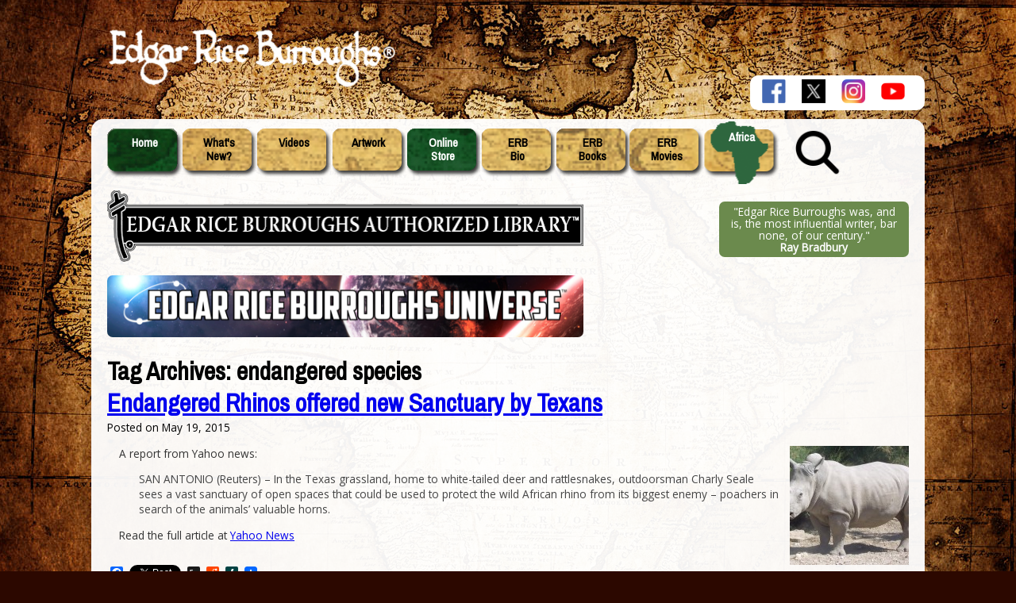

--- FILE ---
content_type: text/html; charset=UTF-8
request_url: https://www.edgarriceburroughs.com/tag/endangered-species/
body_size: 45095
content:
<!DOCTYPE html>
<!--[if IE 6]>
<html id="ie6" lang="en-US">
<![endif]-->
<!--[if IE 7]>
<html id="ie7" lang="en-US">
<![endif]-->
<!--[if IE 8]>
<html id="ie8" lang="en-US">
<![endif]-->
<!--[if !(IE 6) | !(IE 7) | !(IE 8)  ]><!-->
<html lang="en-US">
<!--<![endif]-->
<head>
		<meta charset="UTF-8" />
	<meta name="viewport" content="width=device-width" />
	<title>endangered species Archives &#060; Edgar Rice Burroughs</title>
		
		
			
	
	<link href="https://www.edgarriceburroughs.com/wp-content/themes/erb_theme_v2/favicon.ico" rel="shortcut icon" type="image/vnd.microsoft.icon" />
	<link rel="profile" href="http://gmpg.org/xfn/11" />
			<link rel="stylesheet" type="text/css" media="all" href="https://www.edgarriceburroughs.com/wp-content/themes/erb_theme_v2/style.css?v=2" />
		

		<link rel="pingback" href="https://www.edgarriceburroughs.com/xmlrpc.php" />
	
	<script src="https://ajax.googleapis.com/ajax/libs/jquery/1.8.2/jquery.min.js"></script> 
	<!--[if lt IE 9]>
	<script src="https://www.edgarriceburroughs.com/wp-content/themes/erb_theme_v2/js/html5.js" type="text/javascript"></script>
	<![endif]-->
	<script src="https://www.edgarriceburroughs.com/wp-content/themes/erb_theme_v2/js/javathescript.js" type="text/javascript"></script>
	
	<meta name='robots' content='index, follow, max-image-preview:large, max-snippet:-1, max-video-preview:-1' />
	<style>img:is([sizes="auto" i], [sizes^="auto," i]) { contain-intrinsic-size: 3000px 1500px }</style>
	
	<!-- This site is optimized with the Yoast SEO plugin v24.7 - https://yoast.com/wordpress/plugins/seo/ -->
	<link rel="canonical" href="https://www.edgarriceburroughs.com/tag/endangered-species/" />
	<meta property="og:locale" content="en_US" />
	<meta property="og:type" content="article" />
	<meta property="og:title" content="endangered species Archives &#060; Edgar Rice Burroughs" />
	<meta property="og:url" content="https://www.edgarriceburroughs.com/tag/endangered-species/" />
	<meta property="og:site_name" content="Edgar Rice Burroughs" />
	<script type="application/ld+json" class="yoast-schema-graph">{"@context":"https://schema.org","@graph":[{"@type":"CollectionPage","@id":"https://www.edgarriceburroughs.com/tag/endangered-species/","url":"https://www.edgarriceburroughs.com/tag/endangered-species/","name":"endangered species Archives &#060; Edgar Rice Burroughs","isPartOf":{"@id":"https://www.edgarriceburroughs.com/#website"},"breadcrumb":{"@id":"https://www.edgarriceburroughs.com/tag/endangered-species/#breadcrumb"},"inLanguage":"en-US"},{"@type":"BreadcrumbList","@id":"https://www.edgarriceburroughs.com/tag/endangered-species/#breadcrumb","itemListElement":[{"@type":"ListItem","position":1,"name":"Home","item":"https://www.edgarriceburroughs.com/"},{"@type":"ListItem","position":2,"name":"endangered species"}]},{"@type":"WebSite","@id":"https://www.edgarriceburroughs.com/#website","url":"https://www.edgarriceburroughs.com/","name":"Edgar Rice Burroughs","description":"Official website of ERB Inc., creator of Tarzan®, Moon Men™, John Carter of Mars® and more!","publisher":{"@id":"https://www.edgarriceburroughs.com/#organization"},"potentialAction":[{"@type":"SearchAction","target":{"@type":"EntryPoint","urlTemplate":"https://www.edgarriceburroughs.com/?s={search_term_string}"},"query-input":{"@type":"PropertyValueSpecification","valueRequired":true,"valueName":"search_term_string"}}],"inLanguage":"en-US"},{"@type":"Organization","@id":"https://www.edgarriceburroughs.com/#organization","name":"Edgar Rice Burroughs, Inc.","url":"https://www.edgarriceburroughs.com/","logo":{"@type":"ImageObject","inLanguage":"en-US","@id":"https://www.edgarriceburroughs.com/#/schema/logo/image/","url":"https://www.edgarriceburroughs.com/wp-content/uploads/2019/02/Centennial_Logo_yeates_web.gif","contentUrl":"https://www.edgarriceburroughs.com/wp-content/uploads/2019/02/Centennial_Logo_yeates_web.gif","width":600,"height":462,"caption":"Edgar Rice Burroughs, Inc."},"image":{"@id":"https://www.edgarriceburroughs.com/#/schema/logo/image/"},"sameAs":["https://www.facebook.com/erburroughs","https://x.com/EdgarRBurroughs","https://instagram.com/edgar.rice.burroughs.inc"]}]}</script>
	<!-- / Yoast SEO plugin. -->


<link rel='dns-prefetch' href='//static.addtoany.com' />
<link rel='dns-prefetch' href='//ssl.p.jwpcdn.com' />
<link rel='dns-prefetch' href='//cdn.jsdelivr.net' />
<link rel="alternate" type="application/rss+xml" title="Edgar Rice Burroughs &raquo; Feed" href="https://www.edgarriceburroughs.com/feed/" />
<link rel="alternate" type="application/rss+xml" title="Edgar Rice Burroughs &raquo; Comments Feed" href="https://www.edgarriceburroughs.com/comments/feed/" />
<link rel="alternate" type="application/rss+xml" title="Edgar Rice Burroughs &raquo; endangered species Tag Feed" href="https://www.edgarriceburroughs.com/tag/endangered-species/feed/" />
<script type="text/javascript">
/* <![CDATA[ */
window._wpemojiSettings = {"baseUrl":"https:\/\/s.w.org\/images\/core\/emoji\/15.0.3\/72x72\/","ext":".png","svgUrl":"https:\/\/s.w.org\/images\/core\/emoji\/15.0.3\/svg\/","svgExt":".svg","source":{"concatemoji":"https:\/\/www.edgarriceburroughs.com\/wp-includes\/js\/wp-emoji-release.min.js?ver=6.7.4"}};
/*! This file is auto-generated */
!function(i,n){var o,s,e;function c(e){try{var t={supportTests:e,timestamp:(new Date).valueOf()};sessionStorage.setItem(o,JSON.stringify(t))}catch(e){}}function p(e,t,n){e.clearRect(0,0,e.canvas.width,e.canvas.height),e.fillText(t,0,0);var t=new Uint32Array(e.getImageData(0,0,e.canvas.width,e.canvas.height).data),r=(e.clearRect(0,0,e.canvas.width,e.canvas.height),e.fillText(n,0,0),new Uint32Array(e.getImageData(0,0,e.canvas.width,e.canvas.height).data));return t.every(function(e,t){return e===r[t]})}function u(e,t,n){switch(t){case"flag":return n(e,"\ud83c\udff3\ufe0f\u200d\u26a7\ufe0f","\ud83c\udff3\ufe0f\u200b\u26a7\ufe0f")?!1:!n(e,"\ud83c\uddfa\ud83c\uddf3","\ud83c\uddfa\u200b\ud83c\uddf3")&&!n(e,"\ud83c\udff4\udb40\udc67\udb40\udc62\udb40\udc65\udb40\udc6e\udb40\udc67\udb40\udc7f","\ud83c\udff4\u200b\udb40\udc67\u200b\udb40\udc62\u200b\udb40\udc65\u200b\udb40\udc6e\u200b\udb40\udc67\u200b\udb40\udc7f");case"emoji":return!n(e,"\ud83d\udc26\u200d\u2b1b","\ud83d\udc26\u200b\u2b1b")}return!1}function f(e,t,n){var r="undefined"!=typeof WorkerGlobalScope&&self instanceof WorkerGlobalScope?new OffscreenCanvas(300,150):i.createElement("canvas"),a=r.getContext("2d",{willReadFrequently:!0}),o=(a.textBaseline="top",a.font="600 32px Arial",{});return e.forEach(function(e){o[e]=t(a,e,n)}),o}function t(e){var t=i.createElement("script");t.src=e,t.defer=!0,i.head.appendChild(t)}"undefined"!=typeof Promise&&(o="wpEmojiSettingsSupports",s=["flag","emoji"],n.supports={everything:!0,everythingExceptFlag:!0},e=new Promise(function(e){i.addEventListener("DOMContentLoaded",e,{once:!0})}),new Promise(function(t){var n=function(){try{var e=JSON.parse(sessionStorage.getItem(o));if("object"==typeof e&&"number"==typeof e.timestamp&&(new Date).valueOf()<e.timestamp+604800&&"object"==typeof e.supportTests)return e.supportTests}catch(e){}return null}();if(!n){if("undefined"!=typeof Worker&&"undefined"!=typeof OffscreenCanvas&&"undefined"!=typeof URL&&URL.createObjectURL&&"undefined"!=typeof Blob)try{var e="postMessage("+f.toString()+"("+[JSON.stringify(s),u.toString(),p.toString()].join(",")+"));",r=new Blob([e],{type:"text/javascript"}),a=new Worker(URL.createObjectURL(r),{name:"wpTestEmojiSupports"});return void(a.onmessage=function(e){c(n=e.data),a.terminate(),t(n)})}catch(e){}c(n=f(s,u,p))}t(n)}).then(function(e){for(var t in e)n.supports[t]=e[t],n.supports.everything=n.supports.everything&&n.supports[t],"flag"!==t&&(n.supports.everythingExceptFlag=n.supports.everythingExceptFlag&&n.supports[t]);n.supports.everythingExceptFlag=n.supports.everythingExceptFlag&&!n.supports.flag,n.DOMReady=!1,n.readyCallback=function(){n.DOMReady=!0}}).then(function(){return e}).then(function(){var e;n.supports.everything||(n.readyCallback(),(e=n.source||{}).concatemoji?t(e.concatemoji):e.wpemoji&&e.twemoji&&(t(e.twemoji),t(e.wpemoji)))}))}((window,document),window._wpemojiSettings);
/* ]]> */
</script>
<style id='wp-emoji-styles-inline-css' type='text/css'>

	img.wp-smiley, img.emoji {
		display: inline !important;
		border: none !important;
		box-shadow: none !important;
		height: 1em !important;
		width: 1em !important;
		margin: 0 0.07em !important;
		vertical-align: -0.1em !important;
		background: none !important;
		padding: 0 !important;
	}
</style>
<link rel='stylesheet' id='wp-block-library-css' href='https://www.edgarriceburroughs.com/wp-includes/css/dist/block-library/style.min.css?ver=6.7.4' type='text/css' media='all' />
<style id='classic-theme-styles-inline-css' type='text/css'>
/*! This file is auto-generated */
.wp-block-button__link{color:#fff;background-color:#32373c;border-radius:9999px;box-shadow:none;text-decoration:none;padding:calc(.667em + 2px) calc(1.333em + 2px);font-size:1.125em}.wp-block-file__button{background:#32373c;color:#fff;text-decoration:none}
</style>
<style id='global-styles-inline-css' type='text/css'>
:root{--wp--preset--aspect-ratio--square: 1;--wp--preset--aspect-ratio--4-3: 4/3;--wp--preset--aspect-ratio--3-4: 3/4;--wp--preset--aspect-ratio--3-2: 3/2;--wp--preset--aspect-ratio--2-3: 2/3;--wp--preset--aspect-ratio--16-9: 16/9;--wp--preset--aspect-ratio--9-16: 9/16;--wp--preset--color--black: #000000;--wp--preset--color--cyan-bluish-gray: #abb8c3;--wp--preset--color--white: #ffffff;--wp--preset--color--pale-pink: #f78da7;--wp--preset--color--vivid-red: #cf2e2e;--wp--preset--color--luminous-vivid-orange: #ff6900;--wp--preset--color--luminous-vivid-amber: #fcb900;--wp--preset--color--light-green-cyan: #7bdcb5;--wp--preset--color--vivid-green-cyan: #00d084;--wp--preset--color--pale-cyan-blue: #8ed1fc;--wp--preset--color--vivid-cyan-blue: #0693e3;--wp--preset--color--vivid-purple: #9b51e0;--wp--preset--gradient--vivid-cyan-blue-to-vivid-purple: linear-gradient(135deg,rgba(6,147,227,1) 0%,rgb(155,81,224) 100%);--wp--preset--gradient--light-green-cyan-to-vivid-green-cyan: linear-gradient(135deg,rgb(122,220,180) 0%,rgb(0,208,130) 100%);--wp--preset--gradient--luminous-vivid-amber-to-luminous-vivid-orange: linear-gradient(135deg,rgba(252,185,0,1) 0%,rgba(255,105,0,1) 100%);--wp--preset--gradient--luminous-vivid-orange-to-vivid-red: linear-gradient(135deg,rgba(255,105,0,1) 0%,rgb(207,46,46) 100%);--wp--preset--gradient--very-light-gray-to-cyan-bluish-gray: linear-gradient(135deg,rgb(238,238,238) 0%,rgb(169,184,195) 100%);--wp--preset--gradient--cool-to-warm-spectrum: linear-gradient(135deg,rgb(74,234,220) 0%,rgb(151,120,209) 20%,rgb(207,42,186) 40%,rgb(238,44,130) 60%,rgb(251,105,98) 80%,rgb(254,248,76) 100%);--wp--preset--gradient--blush-light-purple: linear-gradient(135deg,rgb(255,206,236) 0%,rgb(152,150,240) 100%);--wp--preset--gradient--blush-bordeaux: linear-gradient(135deg,rgb(254,205,165) 0%,rgb(254,45,45) 50%,rgb(107,0,62) 100%);--wp--preset--gradient--luminous-dusk: linear-gradient(135deg,rgb(255,203,112) 0%,rgb(199,81,192) 50%,rgb(65,88,208) 100%);--wp--preset--gradient--pale-ocean: linear-gradient(135deg,rgb(255,245,203) 0%,rgb(182,227,212) 50%,rgb(51,167,181) 100%);--wp--preset--gradient--electric-grass: linear-gradient(135deg,rgb(202,248,128) 0%,rgb(113,206,126) 100%);--wp--preset--gradient--midnight: linear-gradient(135deg,rgb(2,3,129) 0%,rgb(40,116,252) 100%);--wp--preset--font-size--small: 13px;--wp--preset--font-size--medium: 20px;--wp--preset--font-size--large: 36px;--wp--preset--font-size--x-large: 42px;--wp--preset--spacing--20: 0.44rem;--wp--preset--spacing--30: 0.67rem;--wp--preset--spacing--40: 1rem;--wp--preset--spacing--50: 1.5rem;--wp--preset--spacing--60: 2.25rem;--wp--preset--spacing--70: 3.38rem;--wp--preset--spacing--80: 5.06rem;--wp--preset--shadow--natural: 6px 6px 9px rgba(0, 0, 0, 0.2);--wp--preset--shadow--deep: 12px 12px 50px rgba(0, 0, 0, 0.4);--wp--preset--shadow--sharp: 6px 6px 0px rgba(0, 0, 0, 0.2);--wp--preset--shadow--outlined: 6px 6px 0px -3px rgba(255, 255, 255, 1), 6px 6px rgba(0, 0, 0, 1);--wp--preset--shadow--crisp: 6px 6px 0px rgba(0, 0, 0, 1);}:where(.is-layout-flex){gap: 0.5em;}:where(.is-layout-grid){gap: 0.5em;}body .is-layout-flex{display: flex;}.is-layout-flex{flex-wrap: wrap;align-items: center;}.is-layout-flex > :is(*, div){margin: 0;}body .is-layout-grid{display: grid;}.is-layout-grid > :is(*, div){margin: 0;}:where(.wp-block-columns.is-layout-flex){gap: 2em;}:where(.wp-block-columns.is-layout-grid){gap: 2em;}:where(.wp-block-post-template.is-layout-flex){gap: 1.25em;}:where(.wp-block-post-template.is-layout-grid){gap: 1.25em;}.has-black-color{color: var(--wp--preset--color--black) !important;}.has-cyan-bluish-gray-color{color: var(--wp--preset--color--cyan-bluish-gray) !important;}.has-white-color{color: var(--wp--preset--color--white) !important;}.has-pale-pink-color{color: var(--wp--preset--color--pale-pink) !important;}.has-vivid-red-color{color: var(--wp--preset--color--vivid-red) !important;}.has-luminous-vivid-orange-color{color: var(--wp--preset--color--luminous-vivid-orange) !important;}.has-luminous-vivid-amber-color{color: var(--wp--preset--color--luminous-vivid-amber) !important;}.has-light-green-cyan-color{color: var(--wp--preset--color--light-green-cyan) !important;}.has-vivid-green-cyan-color{color: var(--wp--preset--color--vivid-green-cyan) !important;}.has-pale-cyan-blue-color{color: var(--wp--preset--color--pale-cyan-blue) !important;}.has-vivid-cyan-blue-color{color: var(--wp--preset--color--vivid-cyan-blue) !important;}.has-vivid-purple-color{color: var(--wp--preset--color--vivid-purple) !important;}.has-black-background-color{background-color: var(--wp--preset--color--black) !important;}.has-cyan-bluish-gray-background-color{background-color: var(--wp--preset--color--cyan-bluish-gray) !important;}.has-white-background-color{background-color: var(--wp--preset--color--white) !important;}.has-pale-pink-background-color{background-color: var(--wp--preset--color--pale-pink) !important;}.has-vivid-red-background-color{background-color: var(--wp--preset--color--vivid-red) !important;}.has-luminous-vivid-orange-background-color{background-color: var(--wp--preset--color--luminous-vivid-orange) !important;}.has-luminous-vivid-amber-background-color{background-color: var(--wp--preset--color--luminous-vivid-amber) !important;}.has-light-green-cyan-background-color{background-color: var(--wp--preset--color--light-green-cyan) !important;}.has-vivid-green-cyan-background-color{background-color: var(--wp--preset--color--vivid-green-cyan) !important;}.has-pale-cyan-blue-background-color{background-color: var(--wp--preset--color--pale-cyan-blue) !important;}.has-vivid-cyan-blue-background-color{background-color: var(--wp--preset--color--vivid-cyan-blue) !important;}.has-vivid-purple-background-color{background-color: var(--wp--preset--color--vivid-purple) !important;}.has-black-border-color{border-color: var(--wp--preset--color--black) !important;}.has-cyan-bluish-gray-border-color{border-color: var(--wp--preset--color--cyan-bluish-gray) !important;}.has-white-border-color{border-color: var(--wp--preset--color--white) !important;}.has-pale-pink-border-color{border-color: var(--wp--preset--color--pale-pink) !important;}.has-vivid-red-border-color{border-color: var(--wp--preset--color--vivid-red) !important;}.has-luminous-vivid-orange-border-color{border-color: var(--wp--preset--color--luminous-vivid-orange) !important;}.has-luminous-vivid-amber-border-color{border-color: var(--wp--preset--color--luminous-vivid-amber) !important;}.has-light-green-cyan-border-color{border-color: var(--wp--preset--color--light-green-cyan) !important;}.has-vivid-green-cyan-border-color{border-color: var(--wp--preset--color--vivid-green-cyan) !important;}.has-pale-cyan-blue-border-color{border-color: var(--wp--preset--color--pale-cyan-blue) !important;}.has-vivid-cyan-blue-border-color{border-color: var(--wp--preset--color--vivid-cyan-blue) !important;}.has-vivid-purple-border-color{border-color: var(--wp--preset--color--vivid-purple) !important;}.has-vivid-cyan-blue-to-vivid-purple-gradient-background{background: var(--wp--preset--gradient--vivid-cyan-blue-to-vivid-purple) !important;}.has-light-green-cyan-to-vivid-green-cyan-gradient-background{background: var(--wp--preset--gradient--light-green-cyan-to-vivid-green-cyan) !important;}.has-luminous-vivid-amber-to-luminous-vivid-orange-gradient-background{background: var(--wp--preset--gradient--luminous-vivid-amber-to-luminous-vivid-orange) !important;}.has-luminous-vivid-orange-to-vivid-red-gradient-background{background: var(--wp--preset--gradient--luminous-vivid-orange-to-vivid-red) !important;}.has-very-light-gray-to-cyan-bluish-gray-gradient-background{background: var(--wp--preset--gradient--very-light-gray-to-cyan-bluish-gray) !important;}.has-cool-to-warm-spectrum-gradient-background{background: var(--wp--preset--gradient--cool-to-warm-spectrum) !important;}.has-blush-light-purple-gradient-background{background: var(--wp--preset--gradient--blush-light-purple) !important;}.has-blush-bordeaux-gradient-background{background: var(--wp--preset--gradient--blush-bordeaux) !important;}.has-luminous-dusk-gradient-background{background: var(--wp--preset--gradient--luminous-dusk) !important;}.has-pale-ocean-gradient-background{background: var(--wp--preset--gradient--pale-ocean) !important;}.has-electric-grass-gradient-background{background: var(--wp--preset--gradient--electric-grass) !important;}.has-midnight-gradient-background{background: var(--wp--preset--gradient--midnight) !important;}.has-small-font-size{font-size: var(--wp--preset--font-size--small) !important;}.has-medium-font-size{font-size: var(--wp--preset--font-size--medium) !important;}.has-large-font-size{font-size: var(--wp--preset--font-size--large) !important;}.has-x-large-font-size{font-size: var(--wp--preset--font-size--x-large) !important;}
:where(.wp-block-post-template.is-layout-flex){gap: 1.25em;}:where(.wp-block-post-template.is-layout-grid){gap: 1.25em;}
:where(.wp-block-columns.is-layout-flex){gap: 2em;}:where(.wp-block-columns.is-layout-grid){gap: 2em;}
:root :where(.wp-block-pullquote){font-size: 1.5em;line-height: 1.6;}
</style>
<link rel='stylesheet' id='contact-form-7-css' href='https://www.edgarriceburroughs.com/wp-content/plugins/contact-form-7/includes/css/styles.css?ver=6.0.5' type='text/css' media='all' />
<style id='akismet-widget-style-inline-css' type='text/css'>

			.a-stats {
				--akismet-color-mid-green: #357b49;
				--akismet-color-white: #fff;
				--akismet-color-light-grey: #f6f7f7;

				max-width: 350px;
				width: auto;
			}

			.a-stats * {
				all: unset;
				box-sizing: border-box;
			}

			.a-stats strong {
				font-weight: 600;
			}

			.a-stats a.a-stats__link,
			.a-stats a.a-stats__link:visited,
			.a-stats a.a-stats__link:active {
				background: var(--akismet-color-mid-green);
				border: none;
				box-shadow: none;
				border-radius: 8px;
				color: var(--akismet-color-white);
				cursor: pointer;
				display: block;
				font-family: -apple-system, BlinkMacSystemFont, 'Segoe UI', 'Roboto', 'Oxygen-Sans', 'Ubuntu', 'Cantarell', 'Helvetica Neue', sans-serif;
				font-weight: 500;
				padding: 12px;
				text-align: center;
				text-decoration: none;
				transition: all 0.2s ease;
			}

			/* Extra specificity to deal with TwentyTwentyOne focus style */
			.widget .a-stats a.a-stats__link:focus {
				background: var(--akismet-color-mid-green);
				color: var(--akismet-color-white);
				text-decoration: none;
			}

			.a-stats a.a-stats__link:hover {
				filter: brightness(110%);
				box-shadow: 0 4px 12px rgba(0, 0, 0, 0.06), 0 0 2px rgba(0, 0, 0, 0.16);
			}

			.a-stats .count {
				color: var(--akismet-color-white);
				display: block;
				font-size: 1.5em;
				line-height: 1.4;
				padding: 0 13px;
				white-space: nowrap;
			}
		
</style>
<link rel='stylesheet' id='addtoany-css' href='https://www.edgarriceburroughs.com/wp-content/plugins/add-to-any/addtoany.min.css?ver=1.16' type='text/css' media='all' />
<script type="text/javascript" id="addtoany-core-js-before">
/* <![CDATA[ */
window.a2a_config=window.a2a_config||{};a2a_config.callbacks=[];a2a_config.overlays=[];a2a_config.templates={};
/* ]]> */
</script>
<script type="text/javascript" defer src="https://static.addtoany.com/menu/page.js" id="addtoany-core-js"></script>
<script type="text/javascript" src="https://www.edgarriceburroughs.com/wp-includes/js/jquery/jquery.min.js?ver=3.7.1" id="jquery-core-js"></script>
<script type="text/javascript" src="https://www.edgarriceburroughs.com/wp-includes/js/jquery/jquery-migrate.min.js?ver=3.4.1" id="jquery-migrate-js"></script>
<script type="text/javascript" defer src="https://www.edgarriceburroughs.com/wp-content/plugins/add-to-any/addtoany.min.js?ver=1.1" id="addtoany-jquery-js"></script>
<script type="text/javascript" src="https://ssl.p.jwpcdn.com/6/12/jwplayer.js?ver=6.7.4" id="jwplayer-js"></script>
<script type="text/javascript" src="https://www.edgarriceburroughs.com/wp-includes/js/swfobject.js?ver=2.2-20120417" id="swfobject-js"></script>

<script type="text/javascript" charset="utf-8">
	(function(){
		try {
			// Disabling SWFObject's Autohide feature
			if (typeof swfobject.switchOffAutoHideShow === "function") {
				swfobject.switchOffAutoHideShow();
			}
		} catch(e) {}
	})();
</script>
<link rel="https://api.w.org/" href="https://www.edgarriceburroughs.com/wp-json/" /><link rel="alternate" title="JSON" type="application/json" href="https://www.edgarriceburroughs.com/wp-json/wp/v2/tags/230" /><link rel="EditURI" type="application/rsd+xml" title="RSD" href="https://www.edgarriceburroughs.com/xmlrpc.php?rsd" />
<meta name="generator" content="WordPress 6.7.4" />
<!-- start Simple Custom CSS and JS -->
<style type="text/css">
/*	=====================================
	Header Ads Banner
	=====================================	*/
.erb_header_ads 
{
  width: 280px;
  display: inline-block;
}
.erb_header_ads img
{
  width: 100%;
  height: auto;
}

/*	=====================================
	Father's Day Sale
	=====================================	*/
	
#father_day_sale
{
    font-weight: bold;
    text-align: center;
    color: white;
   background-color: #ff8888;
    padding: 0.5em;
    font-size: 1.25em;
  border-radius: 15px;
      margin: 0 2em 1em 0;
  
}

#father_day_sale a
{
  color: #14293a;
}
</style>
<!-- end Simple Custom CSS and JS -->
<!-- start Simple Custom CSS and JS -->
<style type="text/css">
/* Add your CSS code here.

For example:
.example {
    color: red;
}

For brushing up on your CSS knowledge, check out http://www.w3schools.com/css/css_syntax.asp

End of comment */ 



.page-id-3642 h2,
.page-id-3642 .vid_links a,
.page-id-3642 .other_videos a
{
 color: #2c5a38;
  text-decoration: none;
  font-weight: bold;
  margin-bottom: 0.5em;
}

.page-id-3642 #content h2
{
  font-size: 1.5em !important;
}

.page-id-3642 .vid_links
{
  margin-top: 0.5em;
}

.page-id-3642 .vid_links a
{
  font-size: 0.9em;
}

.page-id-3642 .vid_links img
{
vertical-align: middle;
  padding-right: 0.5em;
}

.page-id-3642 .other_videos 
{
text-align: center;
}


.page-id-3642 .other_videos .su-post {
margin-bottom: 2.5em;
display: inline-block;
width: 28%;
vertical-align: top;
margin-right: 2%;
margin-left: 2%;
}

.page-id-3642 .other_videos .su-post img,
.page-id-3642 .other_videos .su-post iframe,
.page-id-3642 .other_videos .su-post object,
.page-id-3642 .other_videos .su-post embed,
.page-id-3642 .other_videos .su-post .jwplayer 
{
 max-width: 100%;
  max-height: 100px;
}

.page-id-3642 .other_videos .su-post .su-post-excerpt {
      max-height: 120px;
    overflow: hidden;
}

.page-id-3642 .other_videos .su-post h2
{
  font-size: 16px !important;
}
</style>
<!-- end Simple Custom CSS and JS -->
<!-- start Simple Custom CSS and JS -->
<style type="text/css">
#post-3040 .su-row.follow_box .su-column
{
  margin: 0 !important;
  padding: 0 !important;
}
#post-3040 .follow_box .newsletter_signup_button
{
	background-color: #ee7624;
    display: inline-block;
    border: 5px;
    border-radius: 15px;
    padding: 0.5em;
    color: white;
    text-decoration: none;
    font-size: 1.4em;
    float: right;
    margin-right: 1em;
}

#post-3040 .follow_box .middle_text
{
    font-size: 1em;
    text-align: right; 
}
#post-3040 .su-row.follow_box .su-column.social_icons
{
  float: left !important;
  
}
#post-3040 .follow_box .social_icons img
{
    height: 70px;
    width: auto;
    
    margin-left: 5%;
}</style>
<!-- end Simple Custom CSS and JS -->

		<!-- GA Google Analytics @ https://m0n.co/ga -->
		<script async src="https://www.googletagmanager.com/gtag/js?id=G-95PYQ4NFK6"></script>
		<script>
			window.dataLayer = window.dataLayer || [];
			function gtag(){dataLayer.push(arguments);}
			gtag('js', new Date());
			gtag('config', 'G-95PYQ4NFK6');
		</script>

	<script type="text/javascript">jwplayer.defaults = { "ph": 2 };</script>
            <script type="text/javascript">
            if (typeof(jwp6AddLoadEvent) == 'undefined') {
                function jwp6AddLoadEvent(func) {
                    var oldonload = window.onload;
                    if (typeof window.onload != 'function') {
                        window.onload = func;
                    } else {
                        window.onload = function() {
                            if (oldonload) {
                                oldonload();
                            }
                            func();
                        }
                    }
                }
            }
            </script>

            		
	<link rel="stylesheet" type="text/css" media="all" href="https://www.edgarriceburroughs.com/wp-content/themes/erb_theme_v2/style_specific_pages.css?v=10" />
	
	
		<!-- Google Analytics -->
	<script type="text/javascript">

	  var _gaq = _gaq || [];
	  _gaq.push(['_setAccount', 'UA-32444942-1']);
	  _gaq.push(['_trackPageview']);

	  (function() {
		var ga = document.createElement('script'); ga.type = 'text/javascript'; ga.async = true;
		ga.src = ('https:' == document.location.protocol ? 'https://' : 'http://') + 'stats.g.doubleclick.net/dc.js';
		var s = document.getElementsByTagName('script')[0]; s.parentNode.insertBefore(ga, s);
	  })();

	</script>	
	<!-- Google Analytics -->	
	 
	
</head>

<body class="archive tag tag-endangered-species tag-230">


<script type="text/javascript">

						function k_start_video( inID )
						{
							var width = 640;
							var height = 385;
							var fl_obj_template = 	'<object class="the_video" width="'+ width +'" height="'+ height +'"><param name="movie" value="http://www.youtube.com/v/'+ inID +'&hl=en_US&fs=1&color1=0x3a3a3a&color2=0x999999&rel=0&autoplay=1"></param><param name="allowFullScreen" value="true"></param><param name="allowscriptaccess" value="always"></param><embed src="http://www.youtube.com/v/'+ inID +'&hl=en_US&fs=1&color1=0x3a3a3a&color2=0x999999&rel=0&autoplay=1" type="application/x-shockwave-flash" allowscriptaccess="always" allowfullscreen="true" width="'+ width +'" height="'+ height +'"></embed></object>		</div>';  
							
							jQuery('.video_overlay .video_box .inner .the_video').remove();		
							jQuery(".video_overlay .video_box .inner .the_video_container").append( fl_obj_template );
							jQuery('.video_overlay').fadeIn(200);
						}
						function k_stop_video()
						{		
							jQuery('.video_overlay').fadeOut(200, function() {jQuery('.video_overlay .video_box .inner .the_video').remove();} );
						}
</script>
<div class="video_overlay" style="display: none;">
	<div class="shades" onclick="javascript:k_stop_video(); return false;"></div>
	<div class="video_box">
		<div class="inner">
			<div class="the_video_container"></div>
			<a class="close_btn" onclick="javascript:k_stop_video(); return false;">Close</a>
		</div>	
	</div>
</div>					

	 
	
	
<div id="logo-section">
	<h1 id="site-title"><a href="https://www.edgarriceburroughs.com/" title="Edgar Rice Burroughs" rel="home"><img src="https://www.edgarriceburroughs.com/wp-content/themes/erb_theme_v2/images/v2/edgar-rice-burroughs-logo-tm-white-transparent.png" alt="Edgar Rice Burroughs" /></a></h1> 
	

	<div class="erb_header_ads" >
					<div class="textwidget"><!-- <a href="https://boss-fight-studio-the-store.myshopify.com/collections/tarzan" target="_new"><img src="https://www.edgarriceburroughs.com/wp-content/uploads/2020/08/tarzan_and_jane_collector_figures_banner.jpg" alt="Tarzan and Jane Collector Figures" /></a> --></div>
			</div>
	

		<div class="menu social_icons">				
			<span class="fb-link"><a href="http://www.facebook.com/erburroughs" target="_blank"><img src="https://www.edgarriceburroughs.com/wp-content/themes/erb_theme_v2/images/facebook-logo.png" alt="Facebook"></a>
			</span><span class="twitter-link"><a href="https://x.com/EdgarRBurroughs" target="_blank"><img src="https://www.edgarriceburroughs.com/wp-content/themes/erb_theme_v2/images/x-logo.jpg" alt="X"></a></span>
			<span class="insta-link"><a href="https://www.instagram.com/edgarriceburroughsinc/" target="_blank"><img src="https://www.edgarriceburroughs.com/wp-content/themes/erb_theme_v2/images/instagram-logo.png" alt="Instagram"></a></span>
			<span class="yt-link"><a href="https://www.youtube.com/@EdgarRBurroughs" target="_blank"><img src="https://www.edgarriceburroughs.com/wp-content/themes/erb_theme_v2/images/youtube-logo.png" alt="YouTube"></a></span>
		</div>	

	


			


</div>	
	
<div id="page" class="hfeed">




	<header id="branding" role="banner">
	<hgroup>	
		
		
		
				

	</hgroup>
	
	<!-- Menu Bar mimicking main page -->

	<div id="top_menu">
	
		<ul>
			<li class="child-0 link-home " ><a href="https://www.edgarriceburroughs.com/">Home</a></li>
			<li class="child-1 link-whatsnew two-lines "><a href="https://www.edgarriceburroughs.com/category/news/whats-new/">What's<br />New?</a></li>
            <li class="child-2 link-videos " ><a href="https://www.edgarriceburroughs.com/videos/">Videos</a></li> 

			<li class="child-3 link-artwork " ><a href="https://www.edgarriceburroughs.com/artwork/">Artwork</a></li>
			<li class="child-4 link-erbstore two-lines "><a href="https://www.edgarriceburroughs.com/store" >Online<br />Store</a></li>
			<li class="child-5 link-erbbio two-lines "><a href="https://www.edgarriceburroughs.com/erb-biography/">ERB<br />Bio</a></li>	
			<li class="child-6 link-erbbooks two-lines "><a href="https://www.edgarriceburroughs.com/original-works/">ERB<br />Books</a></li>
			<li class="child-7 link-movie " ><a href="https://www.edgarriceburroughs.com/movies/">ERB<br />Movies</a></li>
			<li class="child-8 link-africa africa ">	<a href="https://www.edgarriceburroughs.com/category/africa/">Africa</a></li>
			
			<li class="child-9 link-search ">	<a href="/search"></a></li>
		</ul>
	</div>	
	
	<nav id="access" role="navigation">
		<h1 class="assistive-text section-heading">Main menu</h1>
		<div class="skip-link screen-reader-text"><a href="#content" title="Skip to content">Skip to content</a></div>
			</nav><!-- #access -->

	<div id="comic_subscription_and_quote">
		
		<div class="right_aligned">
			<div class="bradbury-quote-div" style="margin-top: 1em">
				<span class="quote">"Edgar Rice Burroughs was, and is, the most influential writer, bar none, of our century."</span><br />
				<span class="author">Ray Bradbury</span>
			</div>		

		</div>


		<div class="tarzan-comic-subscription-logo">			
		<a href="http://edgarriceburroughs.com/erbauthorizedlibrary" target="_blank"><img src="https://www.edgarriceburroughs.com/wp-content/themes/erb_theme_v2/images/edgar-rice-burroughs-authorized-library.png" alt="Edgar Rice Burroughs Authorized Library" style="max-width: 600px; height: auto; margin-bottom: 1em;"></a>
		
			<a href="http://edgarriceburroughs.com/erbuniverse" target="_blank"><img src="https://www.edgarriceburroughs.com/wp-content/themes/erb_theme_v2/images/edgar_rice_burroughs_universe_horizontal_banner.png" alt="Edgar Rice Burroughs Universe" style="max-width: 600px; height: auto"></a>
		</div>	

	</div>
</header><!-- #branding -->

	
	<div id="main">
		<section id="primary">
			<div id="content" role="main">

			
				<header class="page-header">
					<h1 class="page-title">Tag Archives: <span>endangered species</span></h1>

									</header>

				
					<nav id="nav-above">
		<h1 class="assistive-text section-heading">Post navigation</h1>

	
	</nav><!-- #nav-above -->
	
								
					
<article id="post-1879" class="post-1879 post type-post status-publish format-standard hentry category-africa tag-endangered-species tag-rhino tag-wildlife">

	<header class="entry-header">
	
	<h1 class="entry-title"><a href="https://www.edgarriceburroughs.com/endangered-rhinos-offered-new-sanctuary-by-texans/" title="Permalink to Endangered Rhinos offered new Sanctuary by Texans" rel="bookmark">Endangered Rhinos offered new Sanctuary by Texans</a></h1>

				<div class="entry-meta">
			<span class="sep">Posted on </span><time class="entry-date" datetime="2015-05-19T13:45:51-07:00" pubdate>May 19, 2015</time>		</div><!-- .entry-meta -->
			</header><!-- .entry-header -->

		<div class="entry-content">
		<img decoding="async" src="http://www.edgarriceburroughs.com/wp-content/uploads/2015/05/Endangered-Rhinos-offered-new-Sanctuary-by-Texans-150x150.jpg" alt="Endangered Rhinos offered new Sanctuary by Texans" width="150" height="150" class="alignright size-thumbnail wp-image-1880" />
<p>A report from Yahoo news:</p>

<blockquote>SAN ANTONIO (Reuters) &#8211; In the Texas grassland, home to white-tailed deer and rattlesnakes, outdoorsman Charly Seale sees a vast sanctuary of open spaces that could be used to protect the wild African rhino from its biggest enemy &#8211; poachers in search of the animals&#8217; valuable horns.</blockquote>

<p>Read the full article at <a href="http://news.yahoo.com/africa-texans-offer-sanctuary-endangered-rhinos-112311560.html" target="_blank">Yahoo News</a></p><div class="addtoany_share_save_container addtoany_content addtoany_content_bottom"><div class="a2a_kit a2a_kit_size_16 addtoany_list" data-a2a-url="https://www.edgarriceburroughs.com/endangered-rhinos-offered-new-sanctuary-by-texans/" data-a2a-title="Endangered Rhinos offered new Sanctuary by Texans"><a class="a2a_button_facebook" href="https://www.addtoany.com/add_to/facebook?linkurl=https%3A%2F%2Fwww.edgarriceburroughs.com%2Fendangered-rhinos-offered-new-sanctuary-by-texans%2F&amp;linkname=Endangered%20Rhinos%20offered%20new%20Sanctuary%20by%20Texans" title="Facebook" rel="nofollow noopener" target="_blank"></a><a class="a2a_button_twitter_tweet addtoany_special_service" data-url="https://www.edgarriceburroughs.com/endangered-rhinos-offered-new-sanctuary-by-texans/" data-text="Endangered Rhinos offered new Sanctuary by Texans"></a><a class="a2a_button_digg" href="https://www.addtoany.com/add_to/digg?linkurl=https%3A%2F%2Fwww.edgarriceburroughs.com%2Fendangered-rhinos-offered-new-sanctuary-by-texans%2F&amp;linkname=Endangered%20Rhinos%20offered%20new%20Sanctuary%20by%20Texans" title="Digg" rel="nofollow noopener" target="_blank"></a><a class="a2a_button_reddit" href="https://www.addtoany.com/add_to/reddit?linkurl=https%3A%2F%2Fwww.edgarriceburroughs.com%2Fendangered-rhinos-offered-new-sanctuary-by-texans%2F&amp;linkname=Endangered%20Rhinos%20offered%20new%20Sanctuary%20by%20Texans" title="Reddit" rel="nofollow noopener" target="_blank"></a><a class="a2a_button_slashdot" href="https://www.addtoany.com/add_to/slashdot?linkurl=https%3A%2F%2Fwww.edgarriceburroughs.com%2Fendangered-rhinos-offered-new-sanctuary-by-texans%2F&amp;linkname=Endangered%20Rhinos%20offered%20new%20Sanctuary%20by%20Texans" title="Slashdot" rel="nofollow noopener" target="_blank"></a><a class="a2a_dd addtoany_share_save addtoany_share" href="https://www.addtoany.com/share"><img src="https://static.addtoany.com/buttons/favicon.png" alt="Share"></a></div></div>			</div><!-- .entry-content -->
	
	<footer class="entry-meta">
								<span class="cat-links">
				Posted in <a href="https://www.edgarriceburroughs.com/category/africa/" rel="category tag">Africa</a>			</span>
			<span class="sep"> | </span>
			
						<span class="tag-links">
				Tagged <a href="https://www.edgarriceburroughs.com/tag/endangered-species/" rel="tag">endangered species</a>, <a href="https://www.edgarriceburroughs.com/tag/rhino/" rel="tag">rhino</a>, <a href="https://www.edgarriceburroughs.com/tag/wildlife/" rel="tag">wildlife</a>			</span>
			<span class="sep"> | </span>
					
		
			</footer><!-- #entry-meta -->
</article><!-- #post-1879 -->

				
					
<article id="post-1182" class="post-1182 post type-post status-publish format-standard hentry category-africa tag-africa-news tag-endangered-animals tag-endangered-species tag-lion tag-most-endangered-species tag-national-geographic-videos tag-video tag-wild-animals-videos tag-wildlife">

	<header class="entry-header">
	
	<h1 class="entry-title"><a href="https://www.edgarriceburroughs.com/flying-lion-buffalo-launches-predator-air/" title="Permalink to Lioness wounded by buffalo is rescued by SkyVets" rel="bookmark">Lioness wounded by buffalo is rescued by SkyVets</a></h1>

				<div class="entry-meta">
			<span class="sep">Posted on </span><time class="entry-date" datetime="2014-04-19T08:00:42-07:00" pubdate>April 19, 2014</time>		</div><!-- .entry-meta -->
			</header><!-- .entry-header -->

		<div class="entry-content">
		<iframe width="480" height="270" allowfullscreen="true" frameborder="0" marginwidth="0" marginheight='0' scrolling="no" src="http://hub.video.msn.com/embed/3e0e5bf2-9e89-6dcd-8cd2-31c8d7759c43/?vars=[base64]%3D">
  <A href="http://news.uk.msn.com/video-clips?videoid=3e0e5bf2-9e89-6dcd-8cd2-31c8d7759c43&amp;ap=True&#038;src=v5:embed:syndication:&#038;from=shareembed-syndication" target="_new" title="Lioness wounded by buffalo is rescued by SkyVets">Video: Lioness wounded by buffalo is rescued by SkyVets</A>
</iframe><div class="addtoany_share_save_container addtoany_content addtoany_content_bottom"><div class="a2a_kit a2a_kit_size_16 addtoany_list" data-a2a-url="https://www.edgarriceburroughs.com/flying-lion-buffalo-launches-predator-air/" data-a2a-title="Lioness wounded by buffalo is rescued by SkyVets"><a class="a2a_button_facebook" href="https://www.addtoany.com/add_to/facebook?linkurl=https%3A%2F%2Fwww.edgarriceburroughs.com%2Fflying-lion-buffalo-launches-predator-air%2F&amp;linkname=Lioness%20wounded%20by%20buffalo%20is%20rescued%20by%20SkyVets" title="Facebook" rel="nofollow noopener" target="_blank"></a><a class="a2a_button_twitter_tweet addtoany_special_service" data-url="https://www.edgarriceburroughs.com/flying-lion-buffalo-launches-predator-air/" data-text="Lioness wounded by buffalo is rescued by SkyVets"></a><a class="a2a_button_digg" href="https://www.addtoany.com/add_to/digg?linkurl=https%3A%2F%2Fwww.edgarriceburroughs.com%2Fflying-lion-buffalo-launches-predator-air%2F&amp;linkname=Lioness%20wounded%20by%20buffalo%20is%20rescued%20by%20SkyVets" title="Digg" rel="nofollow noopener" target="_blank"></a><a class="a2a_button_reddit" href="https://www.addtoany.com/add_to/reddit?linkurl=https%3A%2F%2Fwww.edgarriceburroughs.com%2Fflying-lion-buffalo-launches-predator-air%2F&amp;linkname=Lioness%20wounded%20by%20buffalo%20is%20rescued%20by%20SkyVets" title="Reddit" rel="nofollow noopener" target="_blank"></a><a class="a2a_button_slashdot" href="https://www.addtoany.com/add_to/slashdot?linkurl=https%3A%2F%2Fwww.edgarriceburroughs.com%2Fflying-lion-buffalo-launches-predator-air%2F&amp;linkname=Lioness%20wounded%20by%20buffalo%20is%20rescued%20by%20SkyVets" title="Slashdot" rel="nofollow noopener" target="_blank"></a><a class="a2a_dd addtoany_share_save addtoany_share" href="https://www.addtoany.com/share"><img src="https://static.addtoany.com/buttons/favicon.png" alt="Share"></a></div></div>			</div><!-- .entry-content -->
	
	<footer class="entry-meta">
								<span class="cat-links">
				Posted in <a href="https://www.edgarriceburroughs.com/category/africa/" rel="category tag">Africa</a>			</span>
			<span class="sep"> | </span>
			
						<span class="tag-links">
				Tagged <a href="https://www.edgarriceburroughs.com/tag/africa-news/" rel="tag">africa news</a>, <a href="https://www.edgarriceburroughs.com/tag/endangered-animals/" rel="tag">endangered animals</a>, <a href="https://www.edgarriceburroughs.com/tag/endangered-species/" rel="tag">endangered species</a>, <a href="https://www.edgarriceburroughs.com/tag/lion/" rel="tag">lion</a>, <a href="https://www.edgarriceburroughs.com/tag/most-endangered-species/" rel="tag">most endangered species</a>, <a href="https://www.edgarriceburroughs.com/tag/national-geographic-videos/" rel="tag">national geographic videos</a>, <a href="https://www.edgarriceburroughs.com/tag/video/" rel="tag">video</a>, <a href="https://www.edgarriceburroughs.com/tag/wild-animals-videos/" rel="tag">wild animals videos</a>, <a href="https://www.edgarriceburroughs.com/tag/wildlife/" rel="tag">wildlife</a>			</span>
			<span class="sep"> | </span>
					
		
			</footer><!-- #entry-meta -->
</article><!-- #post-1182 -->

				
					<nav id="nav-below">
		<h1 class="assistive-text section-heading">Post navigation</h1>

	
	</nav><!-- #nav-below -->
	
			
			</div><!-- #content -->
		</section><!-- #primary -->

		<div id="secondary" class="widget-area" role="complementary">
							
	
				
					</div><!-- #secondary .widget-area -->

		
	</div><!-- #main -->

	<div style="clear: both;" /></div>

	<div id="footer">
	  
		<div id="copyright_v2">

					<a href="https://www.edgarriceburroughs.com/corporate-information/contact-us/" class="contact_us_link">Contact Us</a> | <a href="https://www.edgarriceburroughs.com/corporate-information/privacy-policy/" class="privacy_policy_link">Privacy Policy</a><br />
					&copy; 2026 Edgar Rice Burroughs, Inc. All Rights Reserved.<br />
					
	<div class="erb_footer_widthet_1" >
					<div class="textwidget"><p>Disney&#8217;s Tarzan Characters &copy; Disney and Edgar Rice Burroughs, Inc. All Rights Reserved. </p>
<p>Trademarks Tarzan®, Tarzan of the Apes®, Lord of the Jungle®, Tarzan and Jane®, John Carter®, John Carter of Mars®, Barsoom®, Pellucidar®, The Land That Time Forgot®, Carson of Venus®, Edgar Rice Burroughs®, Edgar Rice Burroughs Authorized Library™, Edgar Rice Burroughs Universe™, The Wild Adventures of Edgar Rice Burroughs™, and others owned by Edgar Rice Burroughs, Inc. Associated logos, characters, names, and the distinctive likenesses thereof are trademarks or registered trademarks of Edgar Rice Burroughs, Inc.</p>
<p><a href="https://www.edgarriceburroughs.com/ip-notice/">Click here</a> for an expanded list of trademarks.</p>
<p>For licensing opportunities, please contact <a href="mailto:cwilbanks@erburroughs.com">cwilbanks@erburroughs.com</a>.</p>
</div>
			</div>
						
		</div>
		

		
		<div style="clear: both; "></div>
		
	</div>
	

	
	</div><!-- #page -->

<script type="text/javascript" src="https://www.edgarriceburroughs.com/wp-includes/js/dist/hooks.min.js?ver=4d63a3d491d11ffd8ac6" id="wp-hooks-js"></script>
<script type="text/javascript" src="https://www.edgarriceburroughs.com/wp-includes/js/dist/i18n.min.js?ver=5e580eb46a90c2b997e6" id="wp-i18n-js"></script>
<script type="text/javascript" id="wp-i18n-js-after">
/* <![CDATA[ */
wp.i18n.setLocaleData( { 'text direction\u0004ltr': [ 'ltr' ] } );
/* ]]> */
</script>
<script type="text/javascript" src="https://www.edgarriceburroughs.com/wp-content/plugins/contact-form-7/includes/swv/js/index.js?ver=6.0.5" id="swv-js"></script>
<script type="text/javascript" id="contact-form-7-js-before">
/* <![CDATA[ */
var wpcf7 = {
    "api": {
        "root": "https:\/\/www.edgarriceburroughs.com\/wp-json\/",
        "namespace": "contact-form-7\/v1"
    }
};
/* ]]> */
</script>
<script type="text/javascript" src="https://www.edgarriceburroughs.com/wp-content/plugins/contact-form-7/includes/js/index.js?ver=6.0.5" id="contact-form-7-js"></script>
<script type="text/javascript" id="wp_slimstat-js-extra">
/* <![CDATA[ */
var SlimStatParams = {"ajaxurl":"https:\/\/www.edgarriceburroughs.com\/wp-admin\/admin-ajax.php","baseurl":"\/","dnt":"noslimstat,ab-item","ci":"YToyOntzOjEyOiJjb250ZW50X3R5cGUiO3M6MzoidGFnIjtzOjg6ImNhdGVnb3J5IjtpOjEzMjt9.ade68b6d23c916975cd28148559fac94"};
/* ]]> */
</script>
<script defer type="text/javascript" src="https://cdn.jsdelivr.net/wp/wp-slimstat/tags/5.2.10/wp-slimstat.min.js" id="wp_slimstat-js"></script>

</body>
</html>

--- FILE ---
content_type: text/html; charset=UTF-8
request_url: https://www.edgarriceburroughs.com/wp-admin/admin-ajax.php
body_size: -36
content:
1096635.b58a894a9e09139831851255180d0950

--- FILE ---
content_type: text/css
request_url: https://www.edgarriceburroughs.com/wp-content/themes/erb_theme_v2/style.css?v=2
body_size: 19939
content:
/*
Theme Name: Edgar Rice Burroughs Inc. Theme V2
Theme URI: http://wordpress.org/extend/themes/toolbox
Author: Jakub Kasztalski 
Author URI: http://jakeski.com
Description: Theme for the Edgar Rice Burroughs Comic Subscription website. Based on Automattic's Toolbox theme.
Version: 1.0
License: GNU General Public License
License URI: license.txt
Tags: custom-menu, sticky-post, microformats, rtl-language-support, translation-ready, full-width-template, post-formats
This theme, like WordPress, is licensed under the GPL.
Use it to make something cool, have fun, and share what you've learned with others.
*/
/* =Structure
-------------------------------------------------------------- */

@import url('https://fonts.googleapis.com/css?family=Pragati+Narrow|Teko');
@import url('https://fonts.googleapis.com/css?family=Open+Sans');

#page {
	display: block;
}
#primary {
	float: left;
	margin: 0 0px 0 0;
	width: 100%;
}
#content {
	margin: 0 0px 0px 0px;
}
#main .widget-area {
	float: right;
	overflow: hidden;
	width: 200px;
}
#colophon {
	clear: both;
	display: block;
	width: 100%;
}
/* Increase the size of the content area for templates without sidebars */
.full-width #content,
.image-attachment #content,
.error404 #content {
	margin: 0;
}
/* Text meant only for screen readers */
.screen-reader-text,
.assistive-text {
	position: absolute !important;
	clip: rect(1px 1px 1px 1px); /* IE6, IE7 */
	clip: rect(1px, 1px, 1px, 1px);
}
/* Alignment */
.alignleft {
	display: inline;
	float: left;
}
.alignright {
	display: inline;
	float: right;
}
.aligncenter {
	clear: both;
	display: block;
	margin-left: auto;
	margin-right: auto;
}

blockquote
{
	color: #444;
}

.orange
{
	color: #f26f16;
}

/* =Whole Page (body)
-------------------------------------------------------------- */
body
{	
	background-image: url('images/v2/bg-africa-map-big.jpg');
	background-color: #2c0800;
	background-position: center -10px;	
	background-repeat: no-repeat;
	background-attachment:fixed ;	
	font-family: "Open sans";
	font-size: 0.85em;
	margin: 0;
	padding: 0;
}
h1, h2, h3, h4
{
	font-family: 'Pragati Narrow', sans-serif;
}
#logo-section
{
	width: 1050px;
	margin: 0 auto 0 auto;
}
#page
{
	width: 1050px;	
	margin: 0 auto 10px auto;
	padding-bottom: 5px;
	background: white;	
	background-color:rgba(255,255,255,0.95);
	border-radius: 15px;
}
/* =Logo Section
-------------------------------------------------------------- */
#logo-section
{
	height: 110px;
	margin-top: 10px;
}
#logo-section #site-title
{
	float: left;
	padding-top: 20px;
}
#logo-section #site-title img
{
	max-width: 380px;
}
/* ECOF buttons next to slider */
#logo-section .erb_ecof_buttons 
{
	float: right;
	margin: 0 5px;
	background-color: white;
	border-radius: 10px;
	padding:5px;
}
#logo-section .erb_ecof_buttons img
{
	height: auto;
	width: 200px;
}
#logo-section .erb_ecof_buttons > *:first-child
{
	margin-right: 20px;
}


#logo-section .litograph-series-button
{
	margin-right: -30px;
}




/* =Header
-------------------------------------------------------------- */
#branding
{
	margin: 0 20px 0 20px;
	position: relative;
}
#site-title {
	font-size: 2em;
	font-weight: bold;
	padding: 0; 
	margin: 0;
	margin-left: 10px;
}
#site-description {
	font-size: 1em;
	font-weight: normal;
	margin: 0 0 1em;
}
#tarzan_comic_strip_subscription_signup a 
{
	display: block;
	background: url("images/all_new_tarzan_subscription_click_here_btn.png") no-repeat scroll 0pt 0pt transparent;	
	width: 182px;
	height: 103px;
	margin-top: 10px;
	margin-right: 10px;
	/*
	position: absolute;
	right: 220px;
	top: 10px;
	*/
	float: right;
	text-indent: -9999px;	
	z-index: 10;
}
#newsletter_signup a 
{
	display: block;
	background: url("images/newsletter_signup.png") no-repeat scroll 0pt 0pt transparent;
	width: 177px;
	height: 66px;
	margin-top: 10px;
	margin-right: 10px;
	/*
	position: absolute;
	right: 10px;	
	top: 10px;
	*/
	float: right;
	text-indent: -9999px;
	
	z-index: 10;
}
/* =Top Menu (Depth 0)
-------------------------------------------------------------- */
#top_menu 
{
	margin: 30px auto 10px auto;
}
#top_menu ul 
{
	margin: 0;
	padding: 0pt;
	list-style-type: none;		
}
#top_menu ul  li
{
	float: left;
	position: relative;
	list-style-type: none;
}
#top_menu > ul > li > a
{
	background-image: url("images/v2/nav-button-normal.png");
	background-position: center center;
	background-repeat: no-repeat;
	display: block; 
	width: 94px;
	padding-top: 10px;
	height: 60px;
	/*overflow: hidden;*/
	
	text-align: center;
	font-weight: bold;
	text-decoration: none;
	
	color: black;
	margin-top: 12px;
	font-family: 'Pragati Narrow', sans-serif;	
    font-size: 1.2em;
    line-height: 1.1em;
}
/* :nth-child() selector, if only old IE supported it... */
#top_menu ul > li a { background: url("images/v2/nav-buttons-all.png") no-repeat scroll 0px 0px transparent; }
#top_menu ul > li.child-0 a { background-position: 0 -80px; color: white; }
#top_menu ul > li.child-1 a { background-position: -96px 0; }
#top_menu ul > li.child-2 a { background-position: -192px 0; }
#top_menu ul > li.child-3 a { background-position: -288px 0; }
#top_menu ul > li.child-4 a { background-position: -384px -80px; color: white; }
#top_menu ul > li.child-5 a { background-position: -481px 0; }
#top_menu ul > li.child-6 a { background-position: -578px 0; }
#top_menu ul > li.child-7 a { background-position: -679px 0; }
/*#top_menu ul > li.child-8 a { background-position: -778px 0; }*/

#top_menu ul > li.child-0.current a { background-position: 0 -152px;  color: white !important; }
#top_menu ul > li.child-1.current a { background-position: -96px -152px; color: white !important; }
#top_menu ul > li.child-2.current a { background-position: -192px -152px; color: white !important; }
#top_menu ul > li.child-3.current a { background-position: -288px -152px; color: white !important; }
#top_menu ul > li.child-4.current a { background-position: -384px -152px; color: white !important; }
#top_menu ul > li.child-5.current a { background-position: -481px -152px; color: white !important; }
#top_menu ul > li.child-6.current a { background-position: -578px -152px; color: white !important;  }
#top_menu ul > li.child-7.current a { background-position: -679px -152px; color: white !important;  }

#top_menu ul > li:hover a, #top_menu ul > li.active a { 	color: white; }
#top_menu ul > li.child-0 a:hover, #top_menu ul > li.active.child-0 a { background-position:   0px 	0px;  color: black; }
#top_menu ul > li.child-1 a:hover, #top_menu ul > li.active.child-1 a { background-position: -96px	-80px; }
#top_menu ul > li.child-2 a:hover, #top_menu ul > li.active.child-2 a { background-position: -192px	-80px; }
#top_menu ul > li.child-3 a:hover, #top_menu ul > li.active.child-3 a { background-position: -288px	-80px; }
#top_menu ul > li.child-4 a:hover, #top_menu ul > li.active.child-4 a { background-position: -384px	0px; color: black; }
#top_menu ul > li.child-5 a:hover, #top_menu ul > li.active.child-5 a { background-position: -481px	-80px; }
#top_menu ul > li.child-6 a:hover, #top_menu ul > li.active.child-6 a { background-position: -578px	-80px; }
#top_menu ul > li.child-7 a:hover, #top_menu ul > li.active.child-7 a { background-position: -679px	-80px; }
/*#top_menu ul > li.child-9) a:hover, #top_menu ul > li.active.child-9 a { { background-position: -778px	-80px; }*/




#top_menu ul > li.link-africa a 
{ 
	background-image: url("images/v2/nav-africa-button-normal.png"); 
	background-position: center center; 
	color: white; 
	margin-top: 0px;
	padding-top: 15px;
	padding-bottom: 10px;
}
#top_menu ul > li.link-africa:hover a,
#top_menu ul > li.link-africa.active a { background-image: url("images/v2/nav-africa-button-hover.png"); background-position: center center; }
#top_menu ul > li.link-africa.current a { background-image: url("images/v2/nav-africa-button-current.png"); background-position: center center; }


#top_menu ul > li.link-search a 
{ 
	background-image: url("images/search-icon.png"); 
	background-position: center center; 
	background-size: contain;
	color: white; 
	margin-top: 0px;
	padding-top: 15px;
	padding-bottom: 10px;
	margin-left: 20px;
	width: 60px;
	height: 60px;
}
#top_menu ul > li.link-search a:hover
{
	width: 70px;
	height: 70px;
	padding-bottom: 0px;
}

/*
#top_menu > ul > li > a 				{	margin-top: 10px; }
#top_menu > ul > li.two-lines > a	{	margin-top; 5px; }
*/
#top_menu .item-101 > a {
     background: url("images/top_menu/Admin_nav_bar_r3_01.png") no-repeat scroll 0pt 0pt transparent;
     width: 94px;
}
#top_menu .item-141 > a {
     background: url("images/top_menu/Admin_nav_bar_r3_02.png") no-repeat scroll 0pt 0pt transparent;
     width: 94px;
}
#top_menu .item-103 > a {
     background: url("images/top_menu/Admin_nav_bar_r3_03.png") no-repeat scroll 0pt 0pt transparent;
     width: 93px;
}
#top_menu .item-109 > a {
     background: url("images/top_menu/Admin_nav_bar_r3_04.png") no-repeat scroll 0pt 0pt transparent;
     width: 93px;
}
#top_menu .item-110 > a {
     background: url("images/top_menu/Admin_nav_bar_r4_05.png") no-repeat scroll 0pt 0pt transparent;
     width: 111px;
}
#top_menu .item-111 > a {
     background: url("images/top_menu/Admin_nav_bar_r3_06.png") no-repeat scroll 0pt 0pt transparent;
     width: 95px;
}
#top_menu .item-112 > a {
     background: url("images/top_menu/Admin_nav_bar_r3_07.png") no-repeat scroll 0pt 0pt transparent;
     width: 94px;
}
#top_menu .item-113 > a {
     background: url("images/top_menu/Admin_nav_bar_r3_08.png") no-repeat scroll 0pt 0pt transparent;
     width: 94px;
}
#top_menu .item-114 > a {
     background: url("images/top_menu/Admin_nav_bar_r3_09.png") no-repeat scroll 0pt 0pt transparent;
     width: 92px;
}

/* =Top Menu (Depth 1)
-------------------------------------------------------------- */
#top_menu ul li ul {
     background: none repeat scroll 0% 0% #FFFFFF;
     border: 1px solid #000000;
     display: none;
     position: absolute;
     top: 60px;
     z-index: 10;
}
#top_menu ul li:hover ul {
     display: block;
}
#top_menu ul li ul li {
    
}
#top_menu ul li ul li a {
	display: block;
     border: 1px solid #FFFFFF;
     color: #999999;     
	 font-size: 12px;
     height: auto;
     margin: 0px;
     padding: 5px 10px;
	 margin: 5px;
     text-decoration: none;
     width: 150px;
	 text-decoration: none;
}
#top_menu ul li ul li a:hover {
     background: none repeat scroll 0% 0% #FF9933;
     border: 1px solid #000000;
     color: #000000;
     text-decoration: underline;
}


/* =Menu
-------------------------------------------------------------- */
#access {
	background: white;
	display: block;
	float: left;
	margin: 0 auto 5px;
	width: 100%;
	z-index: 100;
}
#access ul {
	list-style: none;
	margin: 0;
	padding-left: 0;
}
#access li {
	float: left;
	position: relative;
	border-right: 2px solid #a45f46;
}
#access li:last-child {	border-right: none; }
.logged-in #access li:last-child {	border-right: 2px solid #a45f46; }
#access a {
	display: block;
	padding: 0 1em;
	text-decoration: none;
	color: #f56101;
}
#access a.logout_link
{
	display: inline-block;
	padding-left: 1em;
}
#access .current-menu-item a
{
	font-weight: bold;
}

#access ul ul {
	box-shadow: 0 3px 3px rgba(0,0,0,0.2);
	-moz-box-shadow: 0 3px 3px rgba(0,0,0,0.2);
	-webkit-box-shadow: 0 3px 3px rgba(0,0,0,0.2);
	display: none;
	float: left;
	position: absolute;
	top: 2em;
	left: 0;
	z-index: 99999;
}
#access ul ul ul {
	left: 100%;
	top: 0;
}
#access ul ul a {
	background: #dedede;
	line-height: 1em;
	padding: .5em .5em .5em 1em;
	width: 10em;
	height: auto;
}
#access li:hover > a,
#access ul ul :hover > a {
	text-decoration: underline;
}
#access ul ul a:hover {
}
#access ul li:hover > ul {
	
}
#comic_subscription_and_quote
{
}

#comic_subscription_and_quote.quote { font-style: italic; }
#comic_subscription_and_quote .author { font-weight: bold; }

#comic_subscription_and_quote .tarzan-comic-subscription-logo-text .green
{
	color: #236125;
}
#comic_subscription_and_quote .tarzan-comic-subscription-logo-text .orange
{
	color: #f26f16;
}
#comic_subscription_and_quote .tarzan-comic-subscription-logo-text  > div
{
	float: left;
}
#comic_subscription_and_quote .tarzan-comic-subscription-logo-text .main-text
{
	text-align: right;
	padding-right: 10px;
	font-size: 14pt;
}
#comic_subscription_and_quote .tarzan-comic-subscription-logo-text a
{
	text-decoration: none;
}

#comic_subscription_and_quote .tarzan-comic-subscription-logo-text .comic-thumbs
{
	width: 400px;
	display: inline-block;
} 

#comic_subscription_and_quote .tarzan-comic-subscription-logo-text .spanish-quote
{
		color: #236125;
		font-size: 11pt;
}


/* =Content Styles
-------------------------------------------------------------- */
#main
{
	margin-top: 20px;
}
#content
{
/*
	font: 1em/1em 'SansationLight',Arial,sans-serif;
	font-family: "Calibri", 'HelveticaCondensedBlack',helvetica,arial,san-serif;	
*/
	padding: 0 20px 0px 20px;
	line-height: initial;
}
#content h1, 
#content h2, 
#content h3, 
#content h4, 
#content h5 
{
	font-weight: bold;
	margin: 0px;
	text-transform: none;
}
#content h1 {
     font-size: 2.5em;
     line-height: 1.2em;
}
#content h2 {
     font-size: 1.75em;
     line-height: 1em;
	 text-transform: none;
}
#content p 
{
	/*color: #666;*/
	color: #333;
	padding-left: 15px;
	padding-right: 10px;
	/*text-align: justify;*/
}

/* =Content - Specific Formatting
-------------------------------------------------------------- */
.sticky {
}
.entry-meta {
	clear: both;
	display: block;
}
.single-author .entry-meta .byline {
	display: none;
}
#content nav {
	display: block;
	overflow: hidden;
	
}
#content nav .nav-previous {
	float: left;
	width: 50%;
	
	text-decoration: none;
}
#content nav .nav-next {
	float: right;
	text-align: right;
	width: 50%;
}
.single-post #content nav .nav-previous a,
.single-post #content nav .nav-next a
{
	font-size: 30px;
	text-decoration: none;
}
#content #nav-above {
	display: none;
}
.paged #content #nav-above,
.single #content #nav-above {
	display: block;
}
#nav-below {
	margin: 1em 0 0;
}
.page-link {
	clear: both;
	margin: 0 0 1em;
}
.page .edit-link {
	clear: both;
	display: block;
}
#content  a.more-link 
{
	background: none repeat scroll 0% 0% #999;
	border: 1px solid #333;
	color: white;
	display: block;
	font-style: italic;
	height: 30px;
	line-height: 30px;
	text-align: center;
	width: 100px;
	margin: 10px;
	float: left;
}
/* 404 page */
.error404 .widget {
	float: left;
	width: 33%;
}
.error404 .widget .widgettitle,
.error404 .widget ul {
	margin-right: 1em;
}
.error404 .widget_tag_cloud {
	clear: both;
	float: none;
	width: 100%;
}
/* Notices */
.post .notice,
.error404 #searchform {
	background: #eee;
	display: block;
	padding: 1em;
}
/* Image Attachments */
.image-attachment div.entry-meta {
	float: left;
}
.image-attachment nav {
	float: right;
	margin: 0 0 1em 0;
}
.image-attachment .entry-content {
	clear: both;
}
.image-attachment .entry-content .entry-attachment {
	background: #eee;
	margin: 0 0 1em;
	padding: 1em;
	text-align: center;
}
.image-attachment .entry-content .attachment {
	display: block;
	margin: 0 auto;
	text-align: center;
}
/* Aside Posts */
.format-aside .entry-header {
	display: none;
}
.single .format-aside .entry-header {
	display: block;
}
.format-aside .entry-content,
.format-aside .entry-summary {
	padding-top: 1em;
}
.single .format-aside .entry-content,
.single .format-aside .entry-summary {
	padding-top: 0;
}
/* Gallery Posts */
.format-gallery .gallery-thumb {
	float: left;
	margin: 0 1em 0 0;
}
/* Image Posts */
.format-image .entry-header {
	display: none;
}
.single .format-image .entry-header {
	display: block;
}
.format-image .entry-content,
.format-image .entry-summary {
	padding-top: 1em;
}
.single .format-image .entry-content,
.single .format-image .entry-summary {
	padding-top: 0;
}
/* =Images
-------------------------------------------------------------- */
a img {
	border: none;
}
p img {
	margin-bottom: 0.5em; /* a small bottom margin prevents content floating under images */
}
/*
Resize images to fit the main content area.
- Applies only to images uploaded via WordPress by targeting size-* classes.
- Other images will be left alone. Use "size-auto" class to apply to other images.
*/
img.size-auto,
img.size-full,
img.size-large,
img.size-medium,
.attachment img,
.widget-area img,
.wp-caption {
	max-width: 100%; /* When images are too wide for containing element, force them to fit. */
	height: auto; /* Override height to match resized width for correct aspect ratio. */
}
img.alignleft {
	margin-right: 1em;
}
img.alignright {
	margin-left: 1em;
}
.wp-caption {
	padding: .5em;
	text-align: center;
	line-height: 1em;
}
.wp-caption img {
	margin: .25em;
	margin-bottom: 0px;
	padding-bottom: 0px;
}
#content .wp-caption p,
.wp-caption-text
{
	padding: 0; 
	font-size: 0.85em;
	text-align: center;
	margin-top: 0;
	line-height: 1.1em;
}
.gallery-caption {
}
.wp-smiley {
	margin: 0;
}

/* =Forms
-------------------------------------------------------------- */
#searchform label {
	display: none;
}
#searchform input#s {
	width: 60%;
}
input[type=text],
input#s {
	margin: 0 1em 0 0;
	width: 60%;
}
textarea {
	width: 80%;
}
/* Class for labelling required form items */
.required {
	color: #cc0033;
}

/* =Comments
-------------------------------------------------------------- */
article.comment {
	display: block;
}
#respond input[type=text] {
	display: block;
	width: 60%;
}
#respond textarea {
	display: block;
	margin: 0 0 1em;
	width: 80%;
}
#respond .form-allowed-tags {
	clear: both;
	width: 80%;
}
#respond .form-allowed-tags code {
	display: block;
}

/* =Widgets
-------------------------------------------------------------- */
.widget {
	display: block;
}
.widget-area .widget_search {
	overflow: hidden;
}
.widget-area .widget_search input {
	float: left;
}

/* =Footer
-------------------------------------------------------------- */
#footer 
{
	background: none repeat scroll 0% 0% #4c2a0e;
	/*border-top: 1px solid #333;*/
	margin: 10px 20px 10px 20px;
	
	padding: 15px 0px 5px 15px;
	border-radius: 15px;	
	color: white;
	font-size: 13px;
	color: white;
	
	overflow: visible;
	position: relative;
}
#footer .r-symbol
{
	font-family: arial;
}
#footer  #copyright 
{
	width: 350px;	
	float: left;
}
#footer a
{
	color: white;
	text-decoration: underline;
}
#footer  .copyright-specific 
{
	float: left;
	width: 100px;
	height: 100px;
	position: relative;
	cursor: pointer;
}
#footer  .copyright-specific  .tooltip
{
	display: block;
	width: 200px;
	position: absolute;
	bottom: 40px;
	z-index: 100;
	border-radius: 15px;
	padding: 10px;
	background-color: #ffffcc;
	color: #4c2a0e;
	box-shadow: 20px 20px 30px rgba(0,0,0,0.5);
	-moz-box-shadow: 20px 20px 30px rgba(0,0,0,0.5);
	-webkit-box-shadow: 20px 20px 30px rgba(0,0,0,0.5);
	
}
#footer  .copyright-specific  .tooltip 		{ display: none; }
#footer  .copyright-specific:hover .tooltip	{ display: block; }
#footer_menu {
	float: right;
	padding-top: 20px;
}
#footer_menu ul {
     margin: 0pt;
     overflow: hidden;
     padding: 0pt;
     list-style: none;
}
#footer_menu li {
     float: left;
     
	 padding: 0 10px 0 10px;
}

#footer_menu .social_icons img
{
	width: 50px;
	height: auto;
}


/* ==============
	Specifics 
	================ */
.erb_ecof_button
{
	display: inline-block;
	width: 220px;
	height: 75px;
	padding: 0; margin: 0;
	background: url('images/v2/ECOF_registration_button.jpg');
	background-size: 220px 75px;
	text-indent: -10000px;
	overflow: hidden;
	
}	
.erb_ecof_button:hover
{
	background-image: url('images/v2/ECOF_registration_button_over.jpg');
}



/*	=====================================
	Winter Sale Banner
	=====================================	*/
	
.erb_winter_sale_banner
{
	max-width: 80%;
	background-color: #0dab20;
	color: white;
	margin: 5px auto;
    padding: 0.5em;
    border-radius: 10px;
    border: 4px solid #063e17;
	display: block;
	text-decoration: none;
}
.erb_winter_sale_banner h2
{
	color: #fff;
	font-size: 24px;
	text-align: center;
	 padding: 0px;
}

--- FILE ---
content_type: text/css
request_url: https://www.edgarriceburroughs.com/wp-content/themes/erb_theme_v2/style_specific_pages.css?v=10
body_size: 22974
content:
/* =Header Social Icons
-------------------------------------------------------------- */
#logo-section .social_icons {
     margin: 0pt;
     overflow: hidden;
     padding: 0pt;
     list-style: none;
	 
    background-color: white;
    border-radius: 10px;
    display: block;
    width: 210px;
    padding: 5px;
    float: right;
    margin-top: 85px;	 
}
#logo-section .social_icons span {
     float: left;
	 padding: 0 10px 0 10px;
}

#logo-section .social_icons  img
{
	width: 30px;
	height: auto;
}




/* =Top Menu hilights for specific pages
-------------------------------------------------------------- */
body.home #top_menu .item-101 > a,
body.category-whats-new #top_menu .item-141 > a,
body.in-category-whats-new #top_menu .item-141 > a,
body.category-video-clips #top_menu .item-141 > a,
body.in-category-video-clips #top_menu .item-141 > a,
body.page-artwork #top_menu .item-113 > a,
body.page-erb-biography #top_menu .item-112 > a,
body.page-erb-biography-page-2 #top_menu .item-112 > a,
body.page-original-works #top_menu .item-111 > a,
body.page-africa #top_menu .item-110 > a,
body.in-category-africa #top_menu .item-110 > a,
body.page-movies #top_menu .item-109 > a,		
body.in-category-movies #top_menu .item-109 > a,										
body.page-template-page-series-profile-php #top_menu .item-103 > a,		
body.page-template-page-series-profile-entry-php #top_menu .item-103 > a

{     
	background-position: 0pt -78px;	 
	text-decoration: none;	

}


/* =Category Listing
-------------------------------------------------------------- */
body.category #content h1
{
font-size: 1.5em;
line-height: 1em;	
}

body.category #content hr
{
	margin: 30px 0 30px 0;
}

/* =Home
-------------------------------------------------------------- */

body.page-home .main_left_column,
body.page-template-page-home-v2 .main_left_column
{
	padding: 0; margin: 0;
	width: 600px;
	float: left;
}
body.page-home .main_right_column,
body.page-template-page-home-v2 .main_right_column
{
	padding: 0; margin: 0;
	width: 240px;
	float: right;	
}
body.page-home .main_right_column .erb_image img,
body.page-template-page-home-v2 .main_right_column .erb_image img
{
	margin-top: 1em;
	width: 100%;
	height: auto;
}


/* The Slider */
body.page-home #erb_slider,
body.page-template-page-home-v2 #erb_slider
{
	margin-top: 10px;
}
body.page-home #erb_slider > .slide_list > .slide > img,
body.page-template-page-home-v2 #erb_slider > .slide_list > .slide > img
{
	width:590px;
	height: auto;
	box-shadow: 			5px 5px 10px #888;
	-moz-box-shadow:		5px 5px 10px #888;
	-webkit-box-shadow:		5px 5px 10px #888;	
}

body.page-home #erb_slider .slide img,
body.page-template-page-home-v2 #erb_slider .slide img
{
	cursor: pointer;
}

body.page-home #erb_slider .controls,
body.page-template-page-home-v2 #erb_slider .controls
{
	padding-top: 0.5em;
}

body.page-home #erb_slider .controls a,
body.page-template-page-home-v2 #erb_slider .controls a
{
	font-size: 20px;
	font-weighT: bold;
	text-decoration: none;
	color: #ce6b02;
}
body.page-home #erb_slider .controls a .arrow,
body.page-template-page-home-v2 #erb_slider .controls a .arrow
{
	color: #1374c7;
}

body.page-home #erb_slider .controls .next,
body.page-template-page-home-v2 #erb_slider .controls .next
{
	float: right;
}


body.page-home #erb_slider .controls .more_videos,
body.page-template-page-home-v2 #erb_slider .controls .more_videos
{
	background-color: #f27f00;
    color: white;
    text-decoration: none;
	font-size: 10px;
	padding: 4px;
	border-radius: 7px;
}

/* =Home v2
-------------------------------------------------------------- */
body.page-template-page-home-v2 #comic_subscription_and_quote
{
	display: none;
}

.home_newsletter_subscription_div
{
	background-color: #e05300;
	color: white;
	padding: 0.5em 0;
	margin-bottom: 1em;
}

.home_newsletter_subscription_div .title
{
	text-align: center; 
	font-weight: bold; 
	color: white !important;
	padding: 0 0 0.5em 0;
	margin: 0;
}
.home_newsletter_subscription_div .email_box
{
    background-color: #cdcdcd;
    color: #636363;
    font-size: 13px;
    border: none;
    padding: 8px;
    padding-left: 15px;
    width: 180px;
	margin: 0;
	
}
.home_newsletter_subscription_div .submit_button
{
	background-color: #007ef2;
    color: white;
    cursor: pointer;
    border: none;
    padding: 0 4px;
    font-size: 25px;
    float: right;
}


.home_comic_subscription_btn a
{
	background-color: #d85f0c;
    color: white;
    text-decoration: none;
    width: 100%;
    display: block;
    padding: 0.5em 0;
	text-align: center;
	font-weight: bold;
}

#comic_subscription_and_quote .right_aligned
{
	display: block;
	float: right;	
}

.bradbury-quote-div
{
  height: 60px;
}

.bradbury-quote-div
{
	background: #6b8a4d;
	color: white;
	padding: 5px 10px;
	border-radius: 10px;	
	text-align: center;
	/*box-shadow: 			5px 5px 10px #888;
	-moz-box-shadow:		5px 5px 10px #888;
	-webkit-box-shadow:		5px 5px 10px #888;*/
	
	width: 219px;
	height: 60px;
	display: block;
	
	line-height: 1.15em;
}

#comic_subscription_and_quote .erb_ad
{
	margin-top: 1.5em;
	width: 219px;
	height: 60px;
	line-height: 1.15em;	
	text-align: center;
}
#comic_subscription_and_quote .erb_ad img
{
	max-height: 100px;
	width: auto;
}

/* give all boxes on homepage nice round borders */
.tarzan-comic-subscription-logo img,
.erb-authorized-library-logo img,
.erb_image img,
.bradbury-quote-div,
.home_comic_subscription_btn a,
.home_newsletter_subscription_div
{
	border-radius: 7px;
}

/* Tarzan Yell */

body.page-home #erb_copy a.tarzan_yell_button,
body.page-template-page-home-v2 #erb_copy a.tarzan_yell_button
{
	margin-left: 0.5em;
    background: #f26f16;
    color: white;
    text-decoration: none;
    text-align: center;
    padding: 5px;
    border-radius: 10px;
    font-weight: bold;
	font-size: 0.7em;
	box-shadow: 			5px 5px 10px #888;
	-moz-box-shadow:		5px 5px 10px #888;
	-webkit-box-shadow:		5px 5px 10px #888;
}


body.page-home .orange-boxes-div,
body.page-template-page-home-v2 .orange-boxes-div
{
	margin-top: 10px;
}
body.page-home .orange-boxes-div .orange-box a,
body.page-template-page-home-v2 .orange-boxes-div .orange-box a
{
	background: #f26f16;
	color: white;
	line-height: 1.25em;
	text-decoration: none;
	text-align: center;
	
	display: block;
	padding: 10px;
	border-radius: 10px;	
	width: 90px;
	/*height: 50px;*/
	float: left;
	font-weight: bold;

	box-shadow: 			5px 5px 10px #888;
	-moz-box-shadow:		5px 5px 10px #888;
	-webkit-box-shadow:		5px 5px 10px #888;
}
body.page-home .orange-boxes-div .orange-box a:hover,
body.page-template-page-home-v2 .orange-boxes-div .orange-box a:hover
{
	text-decoration: underline;
}
body.page-home .orange-boxes-div .orange-box:last-child a,
body.page-template-page-home-v2 .orange-boxes-div .orange-box:last-child a
{
	float: right;
}

body.page-home .video-opener-div,
body.page-template-page-home-v2 .video-opener-div
{
	display: block;
	width: 230px;
	height: 140px;
	line-height: 140px;
	margin: 20px auto 5px auto;
	text-align: center;
	cursor: pointer;
}
body.page-home .video-placeholder,
body.page-template-page-home-v2 .video-placeholder
{
	border: 1px solid gray;
	display: block;
	width: 230px;
	height: 140px;
	line-height: 140px;
	margin: 20px auto 5px auto;
	text-align: center;
}

body.page-home .bottom-links a,
body.page-template-page-home-v2 .bottom-links a
{	
	color: #4c2a0e;	
	font-size: 10pt;
	text-decoration: none;
	
	display: block;	
	float: left;
	font-weight: bold;
}
body.page-home .bottom-links .linky:last-child a,
body.page-template-page-home-v2 .bottom-links .linky:last-child a
{
	float: right;
}


/* Search Bar */
body.page-home .erb_home_searchbar
{
	    margin: 1em 0;
}

#character_bar
{
	background: url("images/v2/book-series-bg.png");
	background-repeat: no-repeat;
	
	position: relative;
	
	padding: 10px;
	height: 190px;
	width: 100%;
	margin: 10px auto 0px auto;
	border-radius: 15px;
	    padding-top: 5px;
	
}
#character_bar_header
{
	color: white;
}
#character_bar_header em
{
	font-weight: normal;
}

/*
#character_bar_message {
     background: url("images/character_bar/char_bar_message_r.png") no-repeat scroll 0pt 0pt transparent;
     height: 40px;
     left: 125px;
     position: absolute;
     text-indent: -9999px;
     top: 90px;
     width: 647px;	 
	 z-index: 100;
}
*/

#character_bar ul {
     /*background: url("images/character_bar/character_bar_v2_r_11.jpg") no-repeat scroll 100% 0pt transparent;*/
     margin: 10px auto;
     overflow: hidden;
     padding: 0;
	 
	 position: absolute;
	 bottom: 0px;
	 height: 166px;
	 z-index: 10;
	 
}
#character_bar li a, #character_bar li {
	 display: inline-block;
     float: left;	
}
#character_bar li a
{
	 width: 75px;	 	 
     height: 136px;
	 padding: 30px 3px 0 3px;
	 margin: 0 3px 0 0px;
	 
	 color: white;
	 text-decoration: none;
	 font-weight: bold;
	 text-indent: -9999px; 
	 text-align: center;
	 
	 background: url("images/v2/booksbar/tarzan.jpg") no-repeat scroll 0 0 transparent;
	 background-size: cover;
}
#character_bar li a:hover, #character_bar li.current a {
	text-indent: 0;   
	    text-shadow: 2px 2px 2px #000000;
}

#character_bar li.tarzan a {   background-image: url("images/v2/booksbar/tarzan.jpg");}
#character_bar li.mars a {   background-image: url("images/v2/booksbar/mars.jpg");}
#character_bar li.venus a {   background-image: url("images/v2/booksbar/venus.jpg");}
#character_bar li.earths-core a {   background-image: url("images/v2/booksbar/earths-core.jpg");}
#character_bar li.land-time-forgot a {   background-image: url("images/v2/booksbar/land-time-forgot.jpg");}
#character_bar li.moon-men a {   background-image: url("images/v2/booksbar/moon-men.jpg");}
#character_bar li.mucker a {   background-image: url("images/v2/booksbar/mucker.jpg");}
#character_bar li.war-chief a {   background-image: url("images/v2/booksbar/war-chief.jpg");}
#character_bar li.fartherest-star a {   background-image: url("images/v2/booksbar/western-novels.jpg");}
#character_bar li.western-novels a {   background-image: url("images/v2/booksbar/western-novels.jpg");}
#character_bar li.other-stories a {   background-image: url("images/v2/booksbar/other-stories.jpg");}



#three_panel {
     margin: 0pt auto;
     overflow: hidden;
     /*width: 801px;*/
	 margin: 10px 0 10px 0;
}

#three_panel .panel {

     float: left;
     margin: 0 10px 0 0;
     text-align: center;
	 width: 133px;
	 height: 110px; 
}
#three_panel .panel img
{
	width: 133px;
	height: 100px;

	box-shadow: 			3px 3px 10px #888;
	-moz-box-shadow:		3px 3px 10px #888;
	-webkit-box-shadow:		3px 3px 10px #888;		
	
	border-radius: 15px;
}


/* =Home side by side ad banner
-------------------------------------------------------------- */
.erb_home_side_by_side_ad_banners
{
    text-align: center;
}

.erb_home_side_by_side_ad_banners a
{
    padding: 0;
    margin: 0;    
}
.erb_home_side_by_side_ad_banners  img
{
    width: 48%;
    height: auto;
    padding: 0;
    margin: 0;        
}

/* =Corporate Information Subpages
-------------------------------------------------------------- */
body.page-template-page-corporate-info-php #primary
{
	width: 640px;
}
#corporate_information_sidebar
{
	background-color: #e7e7e7;
	border: 1px solid #CCC;
	float: left;
	margin: 0pt 10px;
	padding: 0pt 10px;
	width: 158px;
	float: left;
}


#corporate_information_sidebar .menu {
	margin: 0;
	padding: 0;
    font-size:14px;
	list-style: none;

}

#corporate_information_sidebar .menu li{
    margin-top:10px;
	list-style: none;
}

#corporate_information_sidebar .menu li a{
    border-bottom:1px solid #ccc;
    line-height:28px;
	color: #336;
	display: block;
	font: 1em/1em 'SansationBold',Arial,sans-serif;
	margin-bottom: 15px;
	padding-bottom: 15px;
	padding-left: 1em;
	text-decoration: none;
	text-indent: -1em;	    
}

/* =Contact Us
-------------------------------------------------------------- */
.page-contact-us #content p
{
	padding-left: 0;
	margin: 0;
}
.page-contact-us #content h2
{
	font-weight: normal;
}

.page-contact-us input
{
	max-width: 100%;
}
.page-contact-us .contact_form_container
{
	float: right; 
	width: 50%; 
	padding: 5px;
}




/* =Series Profiles 
-------------------------------------------------------------- */

#content.series_profile #character_bar
{
	margin-bottom: 30px;
}

#content.series_profile .actual_content
{
	margin-left: 200px;
}

#content.series_profile .actual_content .side-banner img
{
	float: right;
	width: 370px;
	height: auto;
	margin: 20px 0px 10px 10px;
}

#content.series_profile #left_sidebar
{
	background-color: #e7e7e7;
	border: 1px solid #CCC;
	float: left;
	margin: 0pt 10px;
	padding: 0pt 10px;
	width: 158px;
	float: left;
}

#content.series_profile #left_sidebar .title
{

}
#content.series_profile #left_sidebar .menu {
	margin: 0;
	padding: 0;
    font-size:14px;
	list-style: none;

}

#content.series_profile #left_sidebar .menu li{
    margin-top:10px;
	list-style: none;
}

#content.series_profile #left_sidebar .menu li a{
	display: block;
	font-family: SansationBold, Arial, sans-serif;
	font-size: 12px;
	font-style: normal;
	font-variant: normal;
	font-weight: normal;	
	text-decoration: none;
	
	margin-bottom: 15px;
	padding-left: 1em;
	
	text-indent: -1em;

    line-height:20px;
	color: #336;
	text-transform: uppercase;
	
	/*border-bottom:1px solid #ccc;*/
}


/* =Series Profiles Entry
-------------------------------------------------------------- */

#content.series_profile_entry .thumb
{
	float: left;
	margin: 0;
	padding: 0;
}
#content.series_profile_entry .synopsis
{
	margin-left: 225px;
	padding-top: 30px;
}


/* =Original Works
-------------------------------------------------------------- */
body.page-original-works .books-boxe-grid .books-box
{
	display: block;
	position: relative;
	width: 276px;
	height: 208px;
	float: left;
	margin: 0 10px 10px 0px;
	padding: 0;
	background-image: url('images/v2/books-entry-box.png');
}

body.page-original-works .books-boxe-grid .books-box .title,
body.page-original-works #content .books-boxe-grid .books-box h2.title
{
	color: #4c2a0e;
	position: absolute;
	top: 5px;
	left: 5px;	
	width: 250px;
	overflow: hidden;	
	font-size: 1.1em;
	font-weight: bold;
	text-transform: none;
	text-decoration: none;
}
body.page-original-works #content .books-boxe-grid .books-box h2.title a
{
	color: #4c2a0e;
	text-decoration: none;
}
body.page-original-works .books-boxe-grid .books-box .thumb
{
	position: absolute;
	top: 42px;
	left: 0;	
	overflow: hidden;

	width: 107px;
	height: 167px;
	padding: 0;
	margin: 0;	
}
body.page-original-works .books-boxe-grid .books-box .description,
body.page-original-works #content .books-boxe-grid .books-box .description
{
	color: #4c2a0e;
	font-size: 0.8em;
	font-weight: bold;
	line-height: 1em;
	overflow: hidden;
	
	position: absolute;
	top: 42px;
	left: 107px;		
	width: 160px;
	height: 155px;
	padding: 5px;
	margin: 0;	
}
body.page-original-works .books-boxe-grid .books-box .description .read-more-link,
body.page-original-works .books-boxe-grid .books-box .description a.read-more-link
{
	color: #28552e;
	text-decoration: none;	
	display: block; 
	margin-top: 1em;
}

body.page-original-works .bottom-box
{
	background-image: url('images/v2/books-bottom-box.png');
	position: relative;
	width: 857px;
	height: 150px;	
}

body.page-original-works .bottom-box .title,
body.page-original-works #content .bottom-box h2.title
{
	position: absolute;
	top: 15px;
	left: 10px;	
	color: #4c2a0e;
	font-size: 1.1em;
	font-weight: bold;
	text-transform: none;
}
body.page-original-works #content .bottom-box h2.title a
{
	color: #4c2a0e;
	text-decoration: none;
}

body.page-original-works .bottom-box .read-more-link,
body.page-original-works .bottom-box a.read-more-link
{
	color: #28552e;
	text-decoration: none;	
}
body.page-original-works .bottom-box .left,
body.page-original-works .bottom-box .right
{
	color: #4c2a0e;
	font-size: 10pt;
	font-weight: bold;
	line-height: 1em;
	overflow: hidden;
	
	position: absolute;
	top: 55px;	
	width: 400px;
	height: 70px;	
}
	
body.page-original-works .bottom-box .left
{
	left: 10px;	
}
body.page-original-works .bottom-box .right
{
	left: 450px;	
}

/*
#content.original_works .series_banner {
cursor: pointer;
display: block;
margin: 0pt auto;
padding-top: 60px;
padding-bottom: 10px;
width: 426px;
}

#content.original_works .item-title {
display: none;
}
#content.original_works .book_series {
     border: 1px solid #CCCCCC;
     margin-bottom: 20px;
     margin-left: -200px;
     margin-top: 20px;
     padding: 15px 0pt 15px 40px;
     width: 820px;
}
#content.original_works .book_series .left
{
	width: 380px;
	float: left;
	padding-left: 20px;
}
#content.original_works .book_series .right
{
	width: 380px;
	float: right;
	padding-right: 20px;
}

#content.original_works .book_series td, 
#content.original_works .book_series li {
     font: 1em/1em 'SansationLight',Arial,sans-serif;
     height: 30px;
}

#content.original_works .book_series  a {
	 font: 1em/1em 'SansationLight',Arial,sans-serif;
     color: #000000;
     text-decoration: none;
}

#content.original_works .book_series a:hover {
     text-decoration: underline;
}


#content.original_works #series_1 {
     background: url("images/works_banners/series_titles_tarzan.jpg") no-repeat scroll 0pt 0pt transparent;
}

#content.original_works #series_2 {
     background: url("images/works_banners/series_titles_martian.jpg") no-repeat scroll 0pt 0pt transparent;
}

#content.original_works #series_3 {
     background: url("images/works_banners/series_titles_venus.jpg") no-repeat scroll 0pt 0pt transparent;
}

#content.original_works #series_4 {
     background: url("images/works_banners/series_titles_pellucidar.jpg") no-repeat scroll 0pt 0pt transparent;
}

#content.original_works #series_5 {
     background: url("images/works_banners/series_titles_caspak.jpg") no-repeat scroll 0pt 0pt transparent;
}

#content.original_works #series_6 {
     background: url("images/works_banners/series_titles_moon.jpg") no-repeat scroll 0pt 0pt transparent;
}

#content.original_works #series_7 {
     background: url("images/works_banners/series_titles_mucker.jpg") no-repeat scroll 0pt 0pt transparent;
}

#content.original_works #series_8 {
     background: url("images/works_banners/series_titles_apache.jpg") no-repeat scroll 0pt 0pt transparent;
}

#content.original_works #series_9 {
     background: url("images/works_banners/series_titles_western.jpg") no-repeat scroll 0pt 0pt transparent;
}

#content.original_works #series_10 {
     background: url("images/works_banners/series_titles_stories.jpg") no-repeat scroll 0pt 0pt transparent;
}
*/

/* =Africa Page
-------------------------------------------------------------- */
#content.africa .right_panel
{
	float: right;
	padding: 60px 0px 0 5px;
	width: 180px;
}
#content.africa .right_panel  a 
{
	display: block;
	color: black;
	text-transform: uppercase;
	font-family: 'SansationLight',Arial,sans-serif;
	font-size: 14px;
	margin-bottom: 20px;
	margin-top: 10px;
	padding: 0pt;
	text-indent: 0pt;
	text-decoration: none;
	line-height: normal;
}
#content.africa .right_panel  a :hover
{
	color: red;
	text-decoration: underline;
}

#content.africa .left_panel
{
	width: 659px;
	padding: 0px 5px;
}

#content.africa .category-desc
{
	background-color: #e7e7e7;
	border: 1px solid #CCC;
	margin-bottom: 30px;	
}
#content.africa .article_list .item {
border: 1px solid #CCC;
line-height: 10px;
margin: 0pt 15px 20px 0pt;
padding: 7px;
width: 298px;
}
#content.africa .column-1 {
float: left;
}
#content.africa .column-2 {
float: right;
}

/* =Artwork Page
-------------------------------------------------------------- */
#content.artwork h1.artwork_info {
font-size: 16px;
text-align: center;
color: #900;
margin: 10px;
}

#content.artwork .litograph-section .lito-header-area
{
	text-align: center;
	width: 400px;
	margin: 0 auto;
}
#content.artwork .litograph-section .lito-header-area h2
{
	margin-bottom: 20px;
}
#content.artwork .litograph-section .lito-header-area .expand-link a,
#content.artwork .litograph-section .lito-header-area .purchase-link a
{
	text-decoration: underline;
	font-weight: bold;
	font-size: 1.3em;
	cursor: pointer;
}
#content.artwork .litograph-section .lito-plate
{
	padding: 20px;
	margin: 20px;
	border: 2px solid gray;
	
}
#content.artwork .litograph-section .lito-plate .title
{
	font-weight: bold;
	font-size: 1.5em;
	text-align: center;
}
#content.artwork .litograph-section .lito-plate .banner
{
	float: left;
	margin: 20px 10px 10px 0;
}


/* =Movies 
-------------------------------------------------------------- */
#content.movies .movie_listing {
border: 1px solid #CCC;
margin-top: 10px;
overflow: hidden;
}

#content.movies .movie_listing .movie a {
	float: left;
	height: 300px;
	margin: 10px 0px 0px 35px;
	overflow: hidden;
	width: 170px;
	cursor: pointer;
	text-decoration: none;
	color: black;
}

#content.movies .movie_listing .movie h2 {
font: 20px/10px 'ChantelliAntiquaRegular',Arial,san-serif;
margin-bottom: 10px;
}

#content.movies .movie_listing  .movie h1 {
font: 14px/16px 'ChantelliAntiquaRegular',Arial,san-serif;
text-transform: none;
}

/* =Movies Single Entry
-------------------------------------------------------------- */
#content .category-movies .entry-header
{
	display: none;
}
#content .category-movies  img {
	float: left;
	margin-right: 20px;
	margin-top: 0pt;
}
#content .category-movies   h2 {
	margin-left: 170px;
	padding-top: 10px;
}

#content .category-movies h1 {
	margin-bottom: 20px;
	margin-left: 170px;
}

#content .category-movies ul {
	list-style-type: none;
	margin: 0pt;
	padding: 0pt;
	font: 1em/1em 'SansationLight',Arial,sans-serif;
	margin-bottom: 15px;
	margin-left: 190px;
}

#content .category-movies .plot {
margin-left: 170px;
}

/* =Newsletter signup
-------------------------------------------------------------- */
.erb_newsletter_signup_form
{
	width: 350px;
	display: block;
	margin-left: auto;
	margin-right: auto;
	
}
.erb_newsletter_signup_form label span
{
	display: block;
	font-weight: bold;
}
.erb_newsletter_signup_form label
{
	display: block;
}

.erb_newsletter_signup_form .submit_btn
{
	display: block;
	margin: 10px auto 0 auto;
}



/* =Video Overlay
-------------------------------------------------------------- */



.video_overlay .shades
{
	position: fixed;
	top: 0;
	left: 0;
	width: 100%;
	height: 100%;
	z-index: 9999;
	background: #000;
	opacity: 0.7;
	filter: alpha(opacity=70);	
}
.video_overlay .video_box
{
	position: absolute;	
	top: 100px;
	left: 0;
	width: 100%;
	z-index: 10000;	
}

.video_overlay .video_box .inner
{
	margin: 100px auto 0 auto;	
	display: block;
	padding: 30px 30px 20px 30px;
	background: #b78e4c;
	border: 2px solid gray;
	border-radius: 15px;
	box-shadow: 5px 5px 10px #1A1818;
	z-index: 1000;
	width: 650px;
	text-align: center;	
}
.video_overlay .video_box .inner .close_btn
{
	text-align: center;	
	display: inline-block;
	margin-top: 20px;
	padding: 0;
	text-decoration: none;
	font-weight: bold;
	font-size: 20px;
	color: #f0dab7;
	cursor: pointer;
}
.video_overlay .video_box .inner .the_video
{
	display: block;
}


--- FILE ---
content_type: application/javascript
request_url: https://static.addtoany.com/menu/svg/icons/slashdot.js
body_size: -495
content:
!function(c){"object"==typeof c&&"object"==typeof c.svg&&"function"==typeof c.svg.add&&c.svg.add({slashdot:'<path fill="#fff" d="M20.89 6h-5L8.61 26h5m7.28 0a2.5 2.5 0 1 0 0-5 2.5 2.5 0 0 0 0 5"/>'})}(a2a)

--- FILE ---
content_type: application/javascript
request_url: https://www.edgarriceburroughs.com/wp-content/themes/erb_theme_v2/js/javathescript.js
body_size: 1141
content:
//------------------------------------------------------------------
//  Creates a Popup
//------------------------------------------------------------------
var ERB_Popup_ChildWindow;
function ERB_PopUp(inURL, inWidth, inHeight, inType, inTop, inLeft) 
{
	if( inTop == null || typeof(inTop) == 'undefined' ) { inTop = 0; }
	if( inLeft == null || typeof(inLeft) == 'undefined' ) { inLeft = 0; }
	if( inType == null || typeof(inType) == 'undefined' ) { inType = "elastic"; }

    if (ERB_Popup_ChildWindow != null && !ERB_Popup_ChildWindow.closed) 
    {
        ERB_Popup_ChildWindow.close();
    }
     var strOptions="";
     if (inType == "console") 
	 {
         strOptions = "resizable,height=" + inHeight + ",width=" + inWidth;
     }

    if (inType == "fixed") 
	{
        strOptions = "status,height=" + inHeight + ",width=" + inWidth;
    }

    if (inType == "elastic") 
	{
        strOptions = "toolbar=no,menubar=no,scrollbars=yes,status=no,location=no,titlebar=no,directories=no" +
         "resizable,height=" +
         inHeight + ",width=" + inWidth;

        strOptions = strOptions + ",screenX=" + inLeft + ",screenY=" + inTop;
    }   
     
     ERB_Popup_ChildWindow = window.open(inURL, 'ERB_PopupWindow', strOptions);
     ERB_Popup_ChildWindow.focus();  
}
